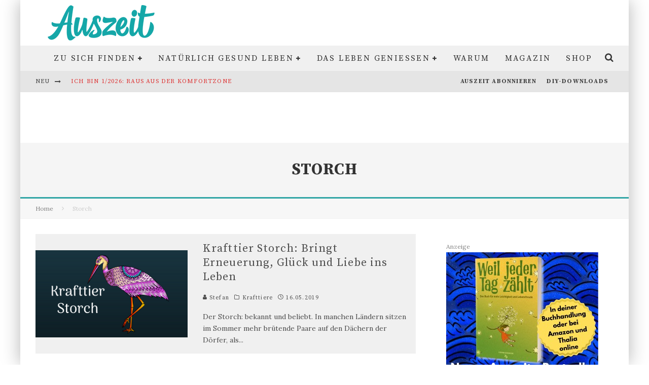

--- FILE ---
content_type: text/html; charset=UTF-8
request_url: https://www.auszeit.bio/thema/storch/
body_size: 29600
content:
<!DOCTYPE html>
<html lang="de">
<head>
	<meta charset="UTF-8">
			<meta name="viewport" content="width=device-width, height=device-height, initial-scale=1.0, minimum-scale=1.0">
	
	<link rel="profile" href="https://gmpg.org/xfn/11">
	<meta name="robots" content="index, follow, max-image-preview:large, max-snippet:-1, max-video-preview:-1">
	<style>img:is([sizes="auto" i], [sizes^="auto," i]) { contain-intrinsic-size: 3000px 1500px }</style>
	
	<!-- This site is optimized with the Yoast SEO Premium plugin v26.7 (Yoast SEO v26.7) - https://yoast.com/wordpress/plugins/seo/ -->
	<title>Storch Archiv - Auszeit.bio</title>
	<link rel="canonical" href="https://www.auszeit.bio/thema/storch/">
	<meta property="og:locale" content="de_DE">
	<meta property="og:type" content="article">
	<meta property="og:title" content="Storch Archiv">
	<meta property="og:url" content="https://www.auszeit.bio/thema/storch/">
	<meta property="og:site_name" content="Auszeit.bio">
	<meta name="twitter:card" content="summary_large_image">
	<script type="application/ld+json" class="yoast-schema-graph">{"@context":"https://schema.org","@graph":[{"@type":"CollectionPage","@id":"https://www.auszeit.bio/thema/storch/","url":"https://www.auszeit.bio/thema/storch/","name":"Storch Archiv - Auszeit.bio","isPartOf":{"@id":"https://www.auszeit.bio/#website"},"primaryImageOfPage":{"@id":"https://www.auszeit.bio/thema/storch/#primaryimage"},"image":{"@id":"https://www.auszeit.bio/thema/storch/#primaryimage"},"thumbnailUrl":"https://www.auszeit.bio/wp-content/uploads/2018/08/Krafttier-Storch-2.png","breadcrumb":{"@id":"https://www.auszeit.bio/thema/storch/#breadcrumb"},"inLanguage":"de"},{"@type":"ImageObject","inLanguage":"de","@id":"https://www.auszeit.bio/thema/storch/#primaryimage","url":"https://www.auszeit.bio/wp-content/uploads/2018/08/Krafttier-Storch-2.png","contentUrl":"https://www.auszeit.bio/wp-content/uploads/2018/08/Krafttier-Storch-2.png","width":700,"height":400,"caption":"Der Storch bringt Erneuerung und neue F&uuml;lle in dein Leben. Er zaubert dir ein L&auml;cheln ins Gesicht"},{"@type":"BreadcrumbList","@id":"https://www.auszeit.bio/thema/storch/#breadcrumb","itemListElement":[{"@type":"ListItem","position":1,"name":"Startseite","item":"https://www.auszeit.bio/"},{"@type":"ListItem","position":2,"name":"Storch"}]},{"@type":"WebSite","@id":"https://www.auszeit.bio/#website","url":"https://www.auszeit.bio/","name":"Auszeit.bio","description":"Lebe gl&uuml;cklich und gesund. Deine pers&ouml;nliche Auszeit","publisher":{"@id":"https://www.auszeit.bio/#organization"},"potentialAction":[{"@type":"SearchAction","target":{"@type":"EntryPoint","urlTemplate":"https://www.auszeit.bio/?s={search_term_string}"},"query-input":{"@type":"PropertyValueSpecification","valueRequired":true,"valueName":"search_term_string"}}],"inLanguage":"de"},{"@type":"Organization","@id":"https://www.auszeit.bio/#organization","name":"auszeit.bio","url":"https://www.auszeit.bio/","logo":{"@type":"ImageObject","inLanguage":"de","@id":"https://www.auszeit.bio/#/schema/logo/image/","url":"https://www.auszeit.bio/wp-content/uploads/2015/03/Logo-wwwauszeitde260x70.png","contentUrl":"https://www.auszeit.bio/wp-content/uploads/2015/03/Logo-wwwauszeitde260x70.png","width":260,"height":70,"caption":"auszeit.bio"},"image":{"@id":"https://www.auszeit.bio/#/schema/logo/image/"},"sameAs":["https://www.facebook.com/MagazinAuszeit/","https://www.pinterest.de/auszeit_bio"]}]}</script>
	<!-- / Yoast SEO Premium plugin. -->


<link rel="dns-prefetch" href="//a.omappapi.com">
<link rel="alternate" type="application/rss+xml" title="Auszeit.bio &raquo; Feed" href="https://www.auszeit.bio/feed/">

<link rel="stylesheet" id="wp-block-library-css" href="https://www.auszeit.bio/wp-includes/css/dist/block-library/style.min.css?ver=6.8.3" type="text/css" media="all">
<style id="classic-theme-styles-inline-css" type="text/css">
/*! This file is auto-generated */
.wp-block-button__link{color:#fff;background-color:#32373c;border-radius:9999px;box-shadow:none;text-decoration:none;padding:calc(.667em + 2px) calc(1.333em + 2px);font-size:1.125em}.wp-block-file__button{background:#32373c;color:#fff;text-decoration:none}
</style>
<style id="auto-amazon-links-unit-style-inline-css" type="text/css">
.aal-gutenberg-preview{max-height:400px;overflow:auto}

</style>
<style id="global-styles-inline-css" type="text/css">
:root{--wp--preset--aspect-ratio--square: 1;--wp--preset--aspect-ratio--4-3: 4/3;--wp--preset--aspect-ratio--3-4: 3/4;--wp--preset--aspect-ratio--3-2: 3/2;--wp--preset--aspect-ratio--2-3: 2/3;--wp--preset--aspect-ratio--16-9: 16/9;--wp--preset--aspect-ratio--9-16: 9/16;--wp--preset--color--black: #000000;--wp--preset--color--cyan-bluish-gray: #abb8c3;--wp--preset--color--white: #ffffff;--wp--preset--color--pale-pink: #f78da7;--wp--preset--color--vivid-red: #cf2e2e;--wp--preset--color--luminous-vivid-orange: #ff6900;--wp--preset--color--luminous-vivid-amber: #fcb900;--wp--preset--color--light-green-cyan: #7bdcb5;--wp--preset--color--vivid-green-cyan: #00d084;--wp--preset--color--pale-cyan-blue: #8ed1fc;--wp--preset--color--vivid-cyan-blue: #0693e3;--wp--preset--color--vivid-purple: #9b51e0;--wp--preset--gradient--vivid-cyan-blue-to-vivid-purple: linear-gradient(135deg,rgba(6,147,227,1) 0%,rgb(155,81,224) 100%);--wp--preset--gradient--light-green-cyan-to-vivid-green-cyan: linear-gradient(135deg,rgb(122,220,180) 0%,rgb(0,208,130) 100%);--wp--preset--gradient--luminous-vivid-amber-to-luminous-vivid-orange: linear-gradient(135deg,rgba(252,185,0,1) 0%,rgba(255,105,0,1) 100%);--wp--preset--gradient--luminous-vivid-orange-to-vivid-red: linear-gradient(135deg,rgba(255,105,0,1) 0%,rgb(207,46,46) 100%);--wp--preset--gradient--very-light-gray-to-cyan-bluish-gray: linear-gradient(135deg,rgb(238,238,238) 0%,rgb(169,184,195) 100%);--wp--preset--gradient--cool-to-warm-spectrum: linear-gradient(135deg,rgb(74,234,220) 0%,rgb(151,120,209) 20%,rgb(207,42,186) 40%,rgb(238,44,130) 60%,rgb(251,105,98) 80%,rgb(254,248,76) 100%);--wp--preset--gradient--blush-light-purple: linear-gradient(135deg,rgb(255,206,236) 0%,rgb(152,150,240) 100%);--wp--preset--gradient--blush-bordeaux: linear-gradient(135deg,rgb(254,205,165) 0%,rgb(254,45,45) 50%,rgb(107,0,62) 100%);--wp--preset--gradient--luminous-dusk: linear-gradient(135deg,rgb(255,203,112) 0%,rgb(199,81,192) 50%,rgb(65,88,208) 100%);--wp--preset--gradient--pale-ocean: linear-gradient(135deg,rgb(255,245,203) 0%,rgb(182,227,212) 50%,rgb(51,167,181) 100%);--wp--preset--gradient--electric-grass: linear-gradient(135deg,rgb(202,248,128) 0%,rgb(113,206,126) 100%);--wp--preset--gradient--midnight: linear-gradient(135deg,rgb(2,3,129) 0%,rgb(40,116,252) 100%);--wp--preset--font-size--small: 13px;--wp--preset--font-size--medium: 20px;--wp--preset--font-size--large: 36px;--wp--preset--font-size--x-large: 42px;--wp--preset--spacing--20: 0.44rem;--wp--preset--spacing--30: 0.67rem;--wp--preset--spacing--40: 1rem;--wp--preset--spacing--50: 1.5rem;--wp--preset--spacing--60: 2.25rem;--wp--preset--spacing--70: 3.38rem;--wp--preset--spacing--80: 5.06rem;--wp--preset--shadow--natural: 6px 6px 9px rgba(0, 0, 0, 0.2);--wp--preset--shadow--deep: 12px 12px 50px rgba(0, 0, 0, 0.4);--wp--preset--shadow--sharp: 6px 6px 0px rgba(0, 0, 0, 0.2);--wp--preset--shadow--outlined: 6px 6px 0px -3px rgba(255, 255, 255, 1), 6px 6px rgba(0, 0, 0, 1);--wp--preset--shadow--crisp: 6px 6px 0px rgba(0, 0, 0, 1);}:where(.is-layout-flex){gap: 0.5em;}:where(.is-layout-grid){gap: 0.5em;}body .is-layout-flex{display: flex;}.is-layout-flex{flex-wrap: wrap;align-items: center;}.is-layout-flex > :is(*, div){margin: 0;}body .is-layout-grid{display: grid;}.is-layout-grid > :is(*, div){margin: 0;}:where(.wp-block-columns.is-layout-flex){gap: 2em;}:where(.wp-block-columns.is-layout-grid){gap: 2em;}:where(.wp-block-post-template.is-layout-flex){gap: 1.25em;}:where(.wp-block-post-template.is-layout-grid){gap: 1.25em;}.has-black-color{color: var(--wp--preset--color--black) !important;}.has-cyan-bluish-gray-color{color: var(--wp--preset--color--cyan-bluish-gray) !important;}.has-white-color{color: var(--wp--preset--color--white) !important;}.has-pale-pink-color{color: var(--wp--preset--color--pale-pink) !important;}.has-vivid-red-color{color: var(--wp--preset--color--vivid-red) !important;}.has-luminous-vivid-orange-color{color: var(--wp--preset--color--luminous-vivid-orange) !important;}.has-luminous-vivid-amber-color{color: var(--wp--preset--color--luminous-vivid-amber) !important;}.has-light-green-cyan-color{color: var(--wp--preset--color--light-green-cyan) !important;}.has-vivid-green-cyan-color{color: var(--wp--preset--color--vivid-green-cyan) !important;}.has-pale-cyan-blue-color{color: var(--wp--preset--color--pale-cyan-blue) !important;}.has-vivid-cyan-blue-color{color: var(--wp--preset--color--vivid-cyan-blue) !important;}.has-vivid-purple-color{color: var(--wp--preset--color--vivid-purple) !important;}.has-black-background-color{background-color: var(--wp--preset--color--black) !important;}.has-cyan-bluish-gray-background-color{background-color: var(--wp--preset--color--cyan-bluish-gray) !important;}.has-white-background-color{background-color: var(--wp--preset--color--white) !important;}.has-pale-pink-background-color{background-color: var(--wp--preset--color--pale-pink) !important;}.has-vivid-red-background-color{background-color: var(--wp--preset--color--vivid-red) !important;}.has-luminous-vivid-orange-background-color{background-color: var(--wp--preset--color--luminous-vivid-orange) !important;}.has-luminous-vivid-amber-background-color{background-color: var(--wp--preset--color--luminous-vivid-amber) !important;}.has-light-green-cyan-background-color{background-color: var(--wp--preset--color--light-green-cyan) !important;}.has-vivid-green-cyan-background-color{background-color: var(--wp--preset--color--vivid-green-cyan) !important;}.has-pale-cyan-blue-background-color{background-color: var(--wp--preset--color--pale-cyan-blue) !important;}.has-vivid-cyan-blue-background-color{background-color: var(--wp--preset--color--vivid-cyan-blue) !important;}.has-vivid-purple-background-color{background-color: var(--wp--preset--color--vivid-purple) !important;}.has-black-border-color{border-color: var(--wp--preset--color--black) !important;}.has-cyan-bluish-gray-border-color{border-color: var(--wp--preset--color--cyan-bluish-gray) !important;}.has-white-border-color{border-color: var(--wp--preset--color--white) !important;}.has-pale-pink-border-color{border-color: var(--wp--preset--color--pale-pink) !important;}.has-vivid-red-border-color{border-color: var(--wp--preset--color--vivid-red) !important;}.has-luminous-vivid-orange-border-color{border-color: var(--wp--preset--color--luminous-vivid-orange) !important;}.has-luminous-vivid-amber-border-color{border-color: var(--wp--preset--color--luminous-vivid-amber) !important;}.has-light-green-cyan-border-color{border-color: var(--wp--preset--color--light-green-cyan) !important;}.has-vivid-green-cyan-border-color{border-color: var(--wp--preset--color--vivid-green-cyan) !important;}.has-pale-cyan-blue-border-color{border-color: var(--wp--preset--color--pale-cyan-blue) !important;}.has-vivid-cyan-blue-border-color{border-color: var(--wp--preset--color--vivid-cyan-blue) !important;}.has-vivid-purple-border-color{border-color: var(--wp--preset--color--vivid-purple) !important;}.has-vivid-cyan-blue-to-vivid-purple-gradient-background{background: var(--wp--preset--gradient--vivid-cyan-blue-to-vivid-purple) !important;}.has-light-green-cyan-to-vivid-green-cyan-gradient-background{background: var(--wp--preset--gradient--light-green-cyan-to-vivid-green-cyan) !important;}.has-luminous-vivid-amber-to-luminous-vivid-orange-gradient-background{background: var(--wp--preset--gradient--luminous-vivid-amber-to-luminous-vivid-orange) !important;}.has-luminous-vivid-orange-to-vivid-red-gradient-background{background: var(--wp--preset--gradient--luminous-vivid-orange-to-vivid-red) !important;}.has-very-light-gray-to-cyan-bluish-gray-gradient-background{background: var(--wp--preset--gradient--very-light-gray-to-cyan-bluish-gray) !important;}.has-cool-to-warm-spectrum-gradient-background{background: var(--wp--preset--gradient--cool-to-warm-spectrum) !important;}.has-blush-light-purple-gradient-background{background: var(--wp--preset--gradient--blush-light-purple) !important;}.has-blush-bordeaux-gradient-background{background: var(--wp--preset--gradient--blush-bordeaux) !important;}.has-luminous-dusk-gradient-background{background: var(--wp--preset--gradient--luminous-dusk) !important;}.has-pale-ocean-gradient-background{background: var(--wp--preset--gradient--pale-ocean) !important;}.has-electric-grass-gradient-background{background: var(--wp--preset--gradient--electric-grass) !important;}.has-midnight-gradient-background{background: var(--wp--preset--gradient--midnight) !important;}.has-small-font-size{font-size: var(--wp--preset--font-size--small) !important;}.has-medium-font-size{font-size: var(--wp--preset--font-size--medium) !important;}.has-large-font-size{font-size: var(--wp--preset--font-size--large) !important;}.has-x-large-font-size{font-size: var(--wp--preset--font-size--x-large) !important;}
:where(.wp-block-post-template.is-layout-flex){gap: 1.25em;}:where(.wp-block-post-template.is-layout-grid){gap: 1.25em;}
:where(.wp-block-columns.is-layout-flex){gap: 2em;}:where(.wp-block-columns.is-layout-grid){gap: 2em;}
:root :where(.wp-block-pullquote){font-size: 1.5em;line-height: 1.6;}
</style>
<link rel="stylesheet" id="media-credit-end-css" href="https://www.auszeit.bio/wp-content/plugins/media-credit/public/css/media-credit-end.min.css?ver=4.3.0" type="text/css" media="all">
<link rel="stylesheet" id="amazon-auto-links-_common-css" href="https://www.auszeit.bio/wp-content/plugins/amazon-auto-links/template/_common/style.min.css?ver=5.4.3" type="text/css" media="all">
<link rel="stylesheet" id="amazon-auto-links-list-css" href="https://www.auszeit.bio/wp-content/plugins/amazon-auto-links/template/list/style.min.css?ver=1.4.1" type="text/css" media="all">
<link rel="stylesheet" id="valenti-fonts-css" href="https://www.auszeit.bio/wp-content/uploads/fonts/621461ec338d32c38ca0690fb12e26c8/font.css?v=1751551654" type="text/css" media="all">
<!--[if IE]>
<link rel='stylesheet' id='valenti-ie9-css' href='https://www.auszeit.bio/wp-content/themes/valenti/assets/css/ie.css?ver=5.6.3.9' type='text/css' media='all' />
<![endif]-->
<link rel="stylesheet" id="swipebox-css" href="https://www.auszeit.bio/wp-content/themes/valenti/assets/css/swipebox.min.css?ver=1.4.4.1" type="text/css" media="all">
<link rel="stylesheet" id="valenti-style-css" href="https://www.auszeit.bio/wp-content/themes/valenti/assets/css/style.min.css?ver=5.6.3.9" type="text/css" media="all">
<style id="valenti-style-inline-css" type="text/css">
.secondary-menu-wrap .cb-breaking-news ul li a { color:#dd3333; }body{ color:#000000}.entry-content h1, .entry-content h2, .entry-content h3, .entry-content h4, .entry-content h5, .entry-content h6{ color:#333333}.link-color-wrap a, .block-wrap-code .block a{ color:}.link-color-wrap a:hover, .block-wrap-code .block a:hover{ color:#1a75ca}body{font-family:'Lora',serif;font-size:14px;font-weight:400;line-height:1.666;text-transform:none;}.excerpt{font-family:'Lora',serif;font-size:14px;font-weight:400;line-height:1.666;text-transform:none;}.preview-thumbnail .title, .preview-review .title{font-family:'Source Serif Pro',serif;font-size:14px;font-weight:700;line-height:1.3;text-transform:none;}.byline{font-family:'Source Serif Pro',serif;font-size:11px;font-weight:400;letter-spacing:0.1em;line-height:1.3;text-transform:none;}.hero-meta .byline{font-family:'Source Serif Pro',serif;font-size:11px;font-weight:400;letter-spacing:0.05em;line-height:1.3;text-transform:none;}.tipi-button{font-family:'Source Serif Pro',serif;font-size:14px;font-weight:700;letter-spacing:0.1em;text-transform:uppercase;}.secondary-menu-wrap, .secondary-menu-wrap .sub-menu a:not(.tipi-button){font-family:'Source Serif Pro',serif;font-size:14px;font-weight:700;letter-spacing:0.1em;line-height:1;text-transform:uppercase;}.footer-menu{font-family:'Source Serif Pro',serif;font-size:12px;font-weight:400;line-height:1;text-transform:none;}.site-footer .textwidget{font-family:'Lora',serif;font-size:14px;font-weight:400;line-height:1.666;text-transform:none;}.copyright{font-family:'Lora',serif;font-size:12px;font-weight:400;line-height:1;text-transform:none;}.preview-slider.title-s .title{font-family:'Source Serif Pro',serif;font-size:14px;font-weight:700;letter-spacing:0.04em;line-height:1.4;text-transform:uppercase;}.preview-slider.title-m .title{font-family:'Source Serif Pro',serif;font-size:14px;font-weight:700;letter-spacing:0.04em;line-height:1.4;text-transform:uppercase;}.preview-slider.title-l .title{font-family:'Source Serif Pro',serif;font-size:14px;font-weight:700;letter-spacing:0.04em;line-height:1.4;text-transform:uppercase;}.preview-slider.title-xl .title{font-family:'Source Serif Pro',serif;font-size:14px;font-weight:700;letter-spacing:0.04em;line-height:1.4;text-transform:uppercase;}.preview-grid.title-xs .title{font-family:'Source Serif Pro',serif;font-size:14px;font-weight:700;letter-spacing:0.04em;line-height:1.4;text-transform:uppercase;}.preview-grid.title-s .title{font-family:'Source Serif Pro',serif;font-size:14px;font-weight:700;letter-spacing:0.04em;line-height:1.4;text-transform:uppercase;}.preview-grid.title-m .title{font-family:'Source Serif Pro',serif;font-size:14px;font-weight:700;letter-spacing:0.04em;line-height:1.4;text-transform:uppercase;}.preview-grid.title-l .title{font-family:'Source Serif Pro',serif;font-size:14px;font-weight:700;letter-spacing:0.04em;line-height:1.4;text-transform:uppercase;}.preview-classic .title{font-family:'Source Serif Pro',serif;font-size:14px;font-weight:400;letter-spacing:0.05em;line-height:1.3;text-transform:none;}.preview-2 .title{font-family:'Source Serif Pro',serif;font-size:14px;font-weight:400;letter-spacing:0.05em;line-height:1.3;text-transform:none;}.entry-content blockquote, .entry-content blockquote p{font-family:'Source Serif Pro',serif;font-size:18px;font-weight:400;line-height:1.5;text-transform:none;}.hero-wrap .caption, .gallery-block__wrap .caption, figcaption{font-family:'Lora',serif;font-size:10px;font-weight:400;line-height:1.2;text-transform:none;}.main-navigation .horizontal-menu > li > a{font-family:'Source Serif Pro',serif;font-size:14px;font-weight:400;letter-spacing:0.15em;line-height:1;text-transform:uppercase;}.sub-menu a:not(.tipi-button){font-family:'Source Serif Pro',serif;font-size:14px;font-weight:400;letter-spacing:0.13em;line-height:1.6;text-transform:uppercase;}.hero-meta.tipi-s-typo .title{font-family:'Source Serif Pro',serif;font-size:18px;font-weight:700;line-height:1.3;text-transform:none;}.hero-meta.tipi-m-typo .title{font-family:'Source Serif Pro',serif;font-size:18px;font-weight:700;line-height:1.3;text-transform:uppercase;}.hero-meta.tipi-l-typo .title{font-family:'Source Serif Pro',serif;font-size:18px;font-weight:700;line-height:1.3;text-transform:uppercase;}.entry-content h2{font-family:'Source Serif Pro',serif;font-size:18px;font-weight:700;letter-spacing:0.1em;line-height:1.3;text-transform:uppercase;}.entry-content h3{font-family:'Source Serif Pro',serif;font-size:14px;font-weight:700;letter-spacing:0.1em;line-height:1.3;text-transform:uppercase;}.entry-content h4{font-family:'Source Serif Pro',serif;font-size:14px;font-weight:700;letter-spacing:0.1em;line-height:1.3;text-transform:uppercase;}.entry-content h5{font-family:'Source Serif Pro',serif;font-size:14px;font-weight:700;letter-spacing:0.1em;line-height:1.3;text-transform:uppercase;}.widget-title{font-family:'Source Serif Pro',serif;font-size:14px;font-weight:700;letter-spacing:0.1em;line-height:1.3;text-transform:uppercase;}.block-title-wrap .title{font-family:'Source Serif Pro',serif;font-size:16px;font-weight:700;letter-spacing:0.16em;line-height:1.8;text-transform:uppercase;}.block-subtitle{font-family:'Lora',serif;font-size:15px;font-weight:700;letter-spacing:0.1em;line-height:1.3;text-transform:none;}.preview-classic { padding-bottom: 30px; }.block-wrap-classic .block ~ .block { padding-top: 30px; }.preview-thumbnail { padding-bottom: 20px; }.valenti-widget .preview-thumbnail { padding-bottom: 15px; }.block-title-inner{ border-bottom:3px solid #161616;}.site-footer > .bg-area{ border-top:20px solid #333333;}.footer-widget-wrap{ border-right:1px solid #333333;}.split-1:not(.preview-thumbnail) .mask {
		-webkit-flex: 0 0 40%;
		-ms-flex: 0 0 40%;
		flex: 0 0 40%;
		width: 40%;
	}.footer-lower {
		padding-top: 30px;
		padding-bottom: 30px;
	}.footer-widget-wrap {
		padding-top: 45px;
		padding-bottom: 45px;
	}.main-menu > li > a {
		padding-top: 17px;
		padding-bottom: 17px;
	}.main-navigation .main-nav-wrap > .menu-icons a{padding-left:10px;}.main-navigation .main-nav-wrap > .menu-icons a{padding-right:10px;}.main-navigation .main-nav-wrap > .menu-icons {margin-right:-10px;}.main-navigation .main-nav-wrap .menu-icons > li > a {font-size:18px;}.secondary-menu-wrap .menu-icons a{padding-left:10px;}.secondary-menu-wrap .menu-icons a{padding-right:10px;}.secondary-menu-wrap .menu-icons {margin-right:-10px;}.secondary-menu-wrap .menu-icons > li > a {font-size:16px;}.accent--color, .bbp-submit-wrapper button, .bbp-submit-wrapper button:visited, .buddypress .cb-cat-header .title a, .woocommerce .star-rating:before, .woocommerce-page .star-rating:before, .woocommerce .star-rating span, .woocommerce-page .star-rating span, .woocommerce .stars a {
		color:#31a5a5;
	}.bbp-submit-wrapper button, #buddypress button:hover, #buddypress a.button:hover, #buddypress a.button:focus, #buddypress input[type=submit]:hover, #buddypress input[type=button]:hover, #buddypress input[type=reset]:hover, #buddypress ul.button-nav li a:hover, #buddypress ul.button-nav li.current a, #buddypress div.generic-button a:hover, #buddypress .comment-reply-link:hover, #buddypress .activity-list li.load-more:hover, #buddypress #groups-list .generic-button a:hover {
		border-color: #31a5a5;
	}.sidebar-widget .widget-title, .cb-cat-header, .site-footer .footer-widget-area .widget-title span, #wp-calendar caption, #buddypress #members-list .cb-member-list-box .item .item-title, #buddypress div.item-list-tabs ul li.selected, #buddypress div.item-list-tabs ul li.current, #buddypress .item-list-tabs ul li:hover, .woocommerce div.product .woocommerce-tabs ul.tabs li.active,
	.author-page-box {
		border-bottom-color: #31a5a5 ;
	}.cb-highlight, #buddypress button:hover, #buddypress a.button:hover, #buddypress a.button:focus, #buddypress input[type=submit]:hover, #buddypress input[type=button]:hover, #buddypress input[type=reset]:hover, #buddypress ul.button-nav li a:hover, #buddypress ul.button-nav li.current a, #buddypress div.generic-button a:hover, #buddypress .comment-reply-link:hover, #buddypress .activity-list li.load-more:hover, #buddypress #groups-list .generic-button a:hover {
		background-color: #31a5a5;
	}.font-b { font-family: 'Lora',serif; }h1, h2, h3, h4, h5, h6, .font-h, #bbp-user-navigation, .product_meta, .price, .woocommerce-review-link, .cart_item, .cart-collaterals .cart_totals th { font-family: 'Source Serif Pro',serif }.site-mob-header:not(.site-mob-header-11) .header-padding .logo-main-wrap, .site-mob-header:not(.site-mob-header-11) .header-padding .icons-wrap a, .site-mob-header-11 .header-padding {
		padding-top: 15px;
		padding-bottom: 15px;
	}.site-header .header-padding {
		padding-top: 10px;
		padding-bottom: 10px;
	}.site-footer .bg-area{background-color: #1c1d1e;}.site-footer .background{background-position: center center;}.site-footer,.site-footer a{color: #e5e5e5;}.footer-widget-area{background-color: #272727;}.footer-widget-area{background-position: center center;}.footer-widget-area,.footer-widget-area a{color: #e5e5e5;}.grid-spacing { border-top-width: 3px; }.preview-slider.tile-overlay--1:after, .preview-slider.tile-overlay--2 .meta:after { opacity: 0.25; }.preview-grid.tile-overlay--1:after, .preview-grid.tile-overlay--2 .meta:after { opacity: 0.2; }.main-navigation-border { border-bottom-color: #161616; }@media only screen and (min-width: 481px) {.slider-spacing { margin-right: 3px;}.block-wrap-slider .slider { padding-top: 3px;}.grid-spacing { border-right-width: 3px; }.block-wrap-grid:not(.block-wrap-81) .block { width: calc( 100% + 3px ); }}@media only screen and (min-width: 768px) {.grid-spacing { border-right-width: 3px; }.block-wrap-55 .slide { margin-right: 3px!important; }.block-wrap-grid:not(.block-wrap-81) .block { width: calc( 100% + 3px ); }.preview-slider.tile-overlay--1:hover:after, .preview-slider.tile-overlay--2.tile-overlay--gradient:hover:after, .preview-slider.tile-overlay--2:hover .meta:after { opacity: 0.75 ; }.preview-grid.tile-overlay--1:hover:after, .preview-grid.tile-overlay--2.tile-overlay--gradient:hover:after, .preview-grid.tile-overlay--2:hover .meta:after { opacity: 0.3 ; }}@media only screen and (min-width: 1020px) {body{font-size:16px;}.hero-meta .byline{font-size:14px;}.tipi-button{font-size:12px;}.secondary-menu-wrap, .secondary-menu-wrap .sub-menu a:not(.tipi-button){font-size:12px;}.site-footer .textwidget{font-size:16px;}.preview-slider.title-s .title{font-size:16px;}.preview-slider.title-m .title{font-size:20px;}.preview-slider.title-l .title{font-size:30px;}.preview-slider.title-xl .title{font-size:40px;}.preview-grid.title-xs .title{font-size:16px;}.preview-grid.title-s .title{font-size:20px;}.preview-grid.title-m .title{font-size:32px;}.preview-grid.title-l .title{font-size:38px;}.preview-classic .title{font-size:22px;}.preview-2 .title{font-size:26px;}.entry-content blockquote, .entry-content blockquote p{font-size:26px;}.main-navigation .horizontal-menu > li > a{font-size:16px;}.hero-meta.tipi-s-typo .title{font-size:28px;}.hero-meta.tipi-m-typo .title{font-size:40px;}.hero-meta.tipi-l-typo .title{font-size:50px;}.entry-content h2{font-size:30px;}.entry-content h3{font-size:24px;}.entry-content h4{font-size:20px;}.entry-content h5{font-size:18px;}.widget-title{font-size:20px;}.block-title-wrap .title{font-size:22px;}}@media only screen and (min-width: 1200px) {.site {}}.header {
  background: #fff;
}

.cb-cat-header {
  background: #fff;
}

.cb-breadcrumbs.wrap {
  background: #fff;
}


div.styled-select select, div.css-search input, div.css-search select {

  width: 100%;
  color: #999999;
  background: #f7f7f7;
  border: 3px solid #e9e9e9;
  font-size: 20px;
  padding: 10px 20px 10px 80px;
  height: 60px;
  outline: none;
  -moz-appearance: none;
}

.cb-blog-style-a, .cb-blog-style-d {
  background: #fff;
  
}
@media only screen and (min-width: 1020px) {

#cb-full-width-featured .cb-entry-header .cb-title-fi, #cb-full-background-featured .cb-entry-header .cb-title-fi, #cb-parallax-featured .cb-entry-header .cb-title-fi {
    max-width: 810px;
    opacity: 0.9;
}


#cb-full-width-featured .cb-entry-header .cb-title-fi .cb-entry-title, #cb-full-background-featured .cb-entry-header .cb-title-fi .cb-entry-title, #cb-parallax-featured .cb-entry-header .cb-title-fi .cb-entry-title {
  text-transform: none;
  padding: 5px 0;
  letter-spacing: 1px;
  font-size: 35px;
  font-weight: 700;
  color: #4d4d4d;
  margin: 0;
}

.entry-content {
font-size:1.2em;
line-height:1.5;
margin: 0 0 30px
}
    
    
}

#mykiosk-widget-image-wrapper {
    
    display:none;
}

.galleria-info-description
{
    max-height: 100px; display: block;
}
@media only screen and (max-width: 767px) {

.cb-h-block {
   float: left; 
   width: 100%; 
   padding: 0 0; 
}
#ax-medium-rectangle-info {
font-size: 10px; color: gray;
}
}

body, #respond { font-family: 'Lora', sans-serif; }
h1, h2, h3, h4, h5, h6, .h1, .h2, .h3, .h4, .h5, .h6, #cb-nav-bar #cb-main-menu ul li > a, .cb-author-posts-count, .cb-author-title, .cb-author-position, .search  .s, .cb-review-box .cb-bar, .cb-review-box .cb-score-box, .cb-review-box .cb-title, #cb-review-title, .cb-title-subtle, #cb-top-menu a, .tabbernav, #cb-next-link a, #cb-previous-link a, .cb-review-ext-box .cb-score, .tipper-positioner, .cb-caption, .cb-button, #wp-calendar caption, .forum-titles, .bbp-submit-wrapper button, #bbpress-forums li.bbp-header, #bbpress-forums fieldset.bbp-form .bbp-the-content-wrapper input, #bbpress-forums .bbp-forum-title, #bbpress-forums .bbp-topic-permalink, .widget_display_stats dl dt, .cb-lwa-profile .cb-block, #buddypress #members-list .cb-member-list-box .item .item-title, #buddypress div.item-list-tabs ul li, #buddypress .activity-list li.load-more, #buddypress a.activity-time-since, #buddypress ul#groups-list li div.meta, .widget.buddypress div.item-options, .cb-activity-stream #buddypress .activity-header .time-since, .cb-font-header, .woocommerce table.shop_table th, .woocommerce-page table.shop_table th, .cb-infinite-scroll a, .cb-no-more-posts  
{ font-family:'Source Serif Pro', sans-serif; }
 
.entry-content ul li {
padding-left: 1em;
text-indent: -1.5em;
list-style-type: disc;
list-style-position: inside;
}




ul.mybullet li {
list-style-image:url(https://www.auszeit.bio/wp-content/uploads/2019/07/mybullet-e1573045822872.png);
}

.entry-content {
font-size:1.2em;
line-height:1.5;
margin: 0 0 30px
}

h2, .h2 {
    font-size: 1.2em;
    margin: 0 0 20px;
}

.sprung {visibility: hidden; height: 0px !important; position: absolute; margin: -100px;}

@media only screen and (max-width:767px){ #ax-superbanner{min-height:200px}}    
@media only screen and (min-width:768px){ 
    
    #ax-billboard{min-height:90px}
     .menu-wrap  {
    background: #f0f0f0; }
    .mm-art .block-title-wrap .block-title {
        color: #333;
    }
  .site-skin-1 {
    background: #f0f0f0;
    color: #333;
}       
    
.main-nav-wrap>.menu-icons a

 {color: #333; }

    
}   
.cpauthenticated .adinfo {display:none}
.cpauthenticated #ax-medium-rectangle-4, .cpauthenticated #ax-billboard{display:none}
</style>
<link rel="stylesheet" id="cb-child-stylesheet-css" href="https://www.auszeit.bio/wp-content/themes/valenti-child/style.css?ver=1.2" type="text/css" media="all">
<script type="text/javascript" src="https://www.auszeit.bio/wp-includes/js/jquery/jquery.min.js?ver=3.7.1" id="jquery-core-js"></script>
<script type="text/javascript" src="https://www.auszeit.bio/wp-includes/js/jquery/jquery-migrate.min.js?ver=3.4.1" id="jquery-migrate-js"></script>
<script type="text/javascript" data-description="sourcepoint stub code">
  function _typeof(t){return(_typeof="function"==typeof Symbol&&"symbol"==typeof Symbol.iterator?function(t){return typeof t}:function(t){return t&&"function"==typeof Symbol&&t.constructor===Symbol&&t!==Symbol.prototype?"symbol":typeof t})(t)}!function(){for(var t,e,o=[],n=window,r=n;r;){try{if(r.frames.__tcfapiLocator){t=r;break}}catch(t){}if(r===n.top)break;r=n.parent}t||(function t(){var e=n.document,o=!!n.frames.__tcfapiLocator;if(!o)if(e.body){var r=e.createElement("iframe");r.style.cssText="display:none",r.name="__tcfapiLocator",e.body.appendChild(r)}else setTimeout(t,5);return!o}(),n.__tcfapi=function(){for(var t=arguments.length,n=new Array(t),r=0;r<t;r++)n[r]=arguments[r];if(!n.length)return o;"setGdprApplies"===n[0]?n.length>3&&2===parseInt(n[1],10)&&"boolean"==typeof n[3]&&(e=n[3],"function"==typeof n[2]&&n[2]("set",!0)):"ping"===n[0]?"function"==typeof n[2]&&n[2]({gdprApplies:e,cmpLoaded:!1,cmpStatus:"stub"}):o.push(n)},n.addEventListener("message",(function(t){var e="string"==typeof t.data,o={};if(e)try{o=JSON.parse(t.data)}catch(t){}else o=t.data;var n="object"===_typeof(o)?o.__tcfapiCall:null;n&&window.__tcfapi(n.command,n.version,(function(o,r){var a={__tcfapiReturn:{returnValue:o,success:r,callId:n.callId}};t&&t.source&&t.source.postMessage&&t.source.postMessage(e?JSON.stringify(a):a,"*")}),n.parameter)}),!1))}();
</script>

<script type="text/javascript" data-description="sourcepoint configuration">
  window._sp_ = {
    config: {
      
      accountId: 375,
      baseEndpoint: 'https://cmpv2.auszeit.bio',
      isSPA: true,
      gdpr: {
        targetingParams: {
          acps: 'false'
        },
      },
    }
  };
</script>

<script type="text/javascript" src="https://cdn.privacy-mgmt.com/unified/wrapperMessagingWithoutDetection.js"></script>

<script type="text/javascript" data-description="contentpass integration">
  (function() {
    var cpBaseUrl = 'https://cp.auszeit.bio';
    var cpController = cpBaseUrl + '/now.js';
    var cpPropertyId = 'f0db5eba';

    !function(C,o,n,t,P,a,s){C.CPObject=n,C[n]||(C[n]=function(){
    for(var e=arguments.length,i=new Array(e),c=0;c<e;c++)i[c]=arguments[c];const[r,u,l]=i;if(C[n].q||(C[n].q=[]),
    t=Array.prototype.slice.call(arguments,0),!C[n].patched&&("fatal"===r&&u&&(C[n].le=u,
    Array.prototype.forEach.call(C[n].q,(function(e){"error"===e[0]&&"function"==typeof e[1]&&e[1](u)}))),
    "error"===r&&"function"==typeof u&&C[n].le&&u(C[n].le),"extension"===r&&u&&l&&"function"==typeof l.init&&(l.init(),
    l.initialized=!0),"authenticate"===r&&u)){try{
    P=-1===(o.cookie||"").indexOf("_cpauthhint=")&&!(C.localStorage||{})._cpuser&&-1===C.location.href.toLowerCase().indexOf("cpauthenticated")
    }catch(e){P=!1}P&&(a={isLoggedIn:function(){return!1},hasValidSubscription:function(){return!1}},
    "function"==typeof u&&u(null,a),t=["authenticate",null])}C[n].q.push(t)});try{
    ((s=(o.cookie.split("_cpauthhint=")[1]||"").split(";")[0])?Number(s[1]):NaN)>0&&(o.body?o.body.classList.add("cpauthenticated"):o.addEventListener("DOMContentLoaded",(function(){
    o.body.classList.add("cpauthenticated")})))}catch(e){}C[n].l=+new Date,C[n].sv=5}(window,document,"cp");

    // Will activate contentpass and initialize basic interfaces for
    // communicating with contentpass.
    cp('create', cpPropertyId, {
      baseUrl: cpBaseUrl
    });

    cp('render', {
      onFullConsent: function() {
        console.log('[CP] onFullConsent');
      }
    })
  })()
</script>

<script src="https://cp.auszeit.bio/now.js" async fetchpriority="high" onerror="cp('fatal', arguments)"></script>

<script type="text/javascript" data-description="contentpass sourcepoint authenticate usage">
(function () {
  cp('authenticate', function(err, user) {
    if (err || (!user.isLoggedIn() && !user.hasValidSubscription())) {
      (function spExecMsg() {
        if (window._sp_ && window._sp_.executeMessaging) {
          if (!window._sp_.config.isSPA) {
            console.warn('[SPCP] Sourcepoint not in SPA mode!');
          } else if (window._sp_.version) {
            console.log('[SPCP] Sourcepoint already running');
          } else {
            console.log('[SPCP] Starting Sourcepoint');
            window._sp_.executeMessaging();
          }
        } else {
          console.log('[SPCP] Sourcepoint not loaded yet. Retrying.');
          setTimeout(spExecMsg, 10);
        }
      })();
    }
  });
})();
</script><script>

function SDGstart () {
 
 var waitForSDG = setInterval(function() { 
  
  if(typeof SDG !== 'undefined'){
  
   console.log('SDG geladen');

  try {

    
    var viewportWidth = document.documentElement.clientWidth;
    var mobBreakpoint = 950;

  if (document.location.pathname === "/") { 
    SDG.Publisher.setZone('startseite');
  } else {
    SDG.Publisher.setZone('rest');
  }
        if (viewportWidth >= mobBreakpoint) {
      
            var el = document.querySelector('footer#cb-footer');
            var pubPerform = document.createElement('div');
            pubPerform.id = "ax-pubperform";
            pubPerform.style = 'text-align:center';
            if (el) {
                el.parentNode.insertBefore(pubPerform, el);
                SDG.Publisher.registerSlot('pubperform', 'ax-pubperform').load();
            }

            var el = document.querySelector('div#cb-top-menu');
            var skyscraper = document.createElement('div');
            skyscraper.id = 'ax-skyscraper';
            skyscraper.style = 'position: absolute; top: 92px; left: 100%; padding-left: 10px;';
            if (el) {
                el.appendChild(skyscraper);
                SDG.Publisher.registerSlot('sky', 'ax-skyscraper').load();
            }
     
    SDG.Publisher.registerSlot('banner', 'ax-billboard').configure({reserveSpace: true, showAdvertLabel: true}).load();
    SDG.Publisher.registerSlot('rectangle', 'ax-medium-rectangle').configure({reserveSpace: true, showAdvertLabel: true}).load();
  } else {
    if(viewportWidth <= 820)
    SDG.Publisher.registerSlot('topmobile', 'ax-superbanner').load(); 
  else  SDG.Publisher.registerSlot('topmobile', 'ax-billboard').load();
    SDG.Publisher.registerSlot('topmobile2', 'ax-medium-rectangle').configure({reserveSpace: true, showAdvertLabel: true}).load(); 
  }
  SDG.Publisher.finalizeSlots();
            
                } 

                catch (e) {} 
   clearInterval(waitForSDG);
  } 
   }, 500);
}  
 

function oPMan(sndLayer) {
            if (typeof window._sp_ !== 'undefined' && typeof window._sp_.loadPrivacyManagerModal !== 'undefined') {
             if (sndLayer === false)  window._sp_.gdpr.loadPrivacyManagerModal(650209); else window._sp_.gdpr.loadPrivacyManagerModal(650208);
            }
}
  
function loadAsyncScript(src, id) {
  if (!document.getElementById(id)) {
    var e = document.createElement("script");
   // e.async = 1;
    e.src = src;
    e.id = id;
    e.onload = SDGstart();
    var f = document.getElementsByTagName("script")[1];
    f.parentNode.insertBefore(e, f);
  }
}

function LoadJavaScript(file_url) {

var cSkript = document.createElement('script');
cSkript.type = 'text/javascript';
cSkript.src = file_url;
cSkript.onload = SDGstart();
document.getElementsByTagName('head')[0].appendChild(cSkript);
}  

function LoadJavaScriptAAL(file_url) {

var cSkript = document.createElement('script');
cSkript.type = 'text/javascript';
cSkript.src = file_url;
//cSkript.onload = SDGstart();
document.getElementsByTagName('head')[0].appendChild(cSkript);
}  

function loadAccessgo() {

  console.log('loadago');
  var script = document.createElement('script');
  script.type = 'module';
  script.src = 'https://widget.accessgo.de/accessGoWidget.js';
  document.getElementsByTagName('head')[0].appendChild(script);
}

function loadSDMetaTag() {
  LoadJavaScript('https://cdn.stroeerdigitalgroup.de/metatag/live/abv_auszeit_bio/metaTag.min.js');
}
</script> 
<script>
function ConsentEmbedHandler() {
  var embeds = [];
  var embedMapper = {
    'facebook': {
      'extraConsent': true,
      'vendor': '5e7e1298b8e05c54a85c52d2',
      'label': 'Facebook',
      'providers': ['Facebook Post', 'Facebook Video']
    },

    'youtube': {
      'extraConsent': true,
      'vendor': '5e7ac3fae30e7d1bc1ebf5e8',
      'label': 'YouTube',
      'placehtext': '<p class="TConsentEmbed-Text">Wir ben&ouml;tigen Ihre Zustimmung, um den von unserer Redaktion eingebundenen externen Inhalt unseres Dienstleisters YouTube anzuzeigen. Sie k&ouml;nnen diesen (und damit auch alle weiteren externen Inhalte von YouTube) mit einem Klick anzeigen lassen und auch wieder deaktivieren.<div class="TConsentEmbedSwitchToggle">   <div class="TConsentEmbedSwitchToggleContainer"><label class="switch">        <input type=\"checkbox\">        <span class="slider">              <p>Youtube Inhalte immer anzeigen ',
      'providers': ['YouTube','youtube']
    },
    'twitter': {
      'extraConsent': true,
      'vendor': '5e71760b69966540e4554f01',
      'label': 'Twitter',
      'providers': ['Twitter', 'twitter']
    }
   
};
  var purposes = ['5f2914c84162b12603a4d775', '5f2914c84162b12603a4d4c7', '5f2914c84162b12603a4d636',
'5f2914c94162b12603a4d96f', '5f2914c94162b12603a4d8bc', '5f2914c94162b12603a4da12', '5f2914c94162b12603a4dbb2',
'5f2914c94162b12603a4dc99', '5f2914c94162b12603a4ddb5', '5f2914c84162b12603a4d32f'];
  var defaultType = 'default';
  var defaultCustomVendor = '5f599c8f3822d34710d106f4';
  var defaultLabel = 'Auszeit.bio';
  var extraConsentCookie = 'toExtraConsent';
  var state = 'not interacted';
  var _init = function() {
    if (typeof consentManager != 'undefined') {
      consentManager.add({
        consented: function() {
          state = 'consent';
          _checkAllEmbeds();
        },
        pur: function() {
             state = 'pur';
        }
}); }
};
  var _htmlDecode = function(input) {
    var e = document.createElement('textarea');
    e.innerHTML = input;
    return e.childNodes.length === 0 ? "" : e.childNodes[0].nodeValue;
  };
  var _extraConsentForType = function(type) {
    return (typeof(embedMapper[type]) !== 'undefined') ? embedMapper[type]['extraConsent'] || false : false;
  };
  var _getCustomVendorForType = function(type) {
    return (typeof(embedMapper[type]) !== 'undefined') ? embedMapper[type]['vendor'] : defaultCustomVendor;
  };
  var _getLabelForType = function(type) {
    return (typeof(embedMapper[type]) !== 'undefined') ? embedMapper[type]['label'] : defaultLabel;
  };
  var _getTopLabelForType = function(type) {
    return (typeof(embedMapper[type]) !== 'undefined') ? (
      (typeof(embedMapper[type]['labeltop']) !== 'undefined') ? embedMapper[type]['labeltop'] : (typeof
(embedMapper[type]['label']) !== 'undefined') ? embedMapper[type]['label'] : defaultLabel) : defaultLabel;
};
  var _getPMLabelForType = function(type) {
    return (typeof(embedMapper[type]) !== 'undefined') ? (
      (typeof(embedMapper[type]['labelpm']) !== 'undefined') ? embedMapper[type]['labelpm'] : (typeof
(embedMapper[type]['label']) !== 'undefined') ? embedMapper[type]['label'] : defaultLabel) : defaultLabel;
  };
  var _getPlacehTextForType = function(type) {
    if ((typeof(embedMapper[type]) !== 'undefined') && (typeof(embedMapper[type]['placehtext']) !==
'undefined')) {
      return embedMapper[type]['placehtext']
    };
    return '<p class="TConsentEmbed-Text">Wir ben&ouml;tigen Ihre Zustimmung, um den von unserer Redaktion eingebundenen ' + _getLabelForType(type) + '-Inhalt anzuzeigen. Sie k&ouml;nnen diesen (und damit auch alle weiteren ' + _getLabelForType(type) + '-Inhalte) mit einem Klick anzeigen lassen und auch wieder deaktivieren.  <div class="TConsentEmbedSwitchToggle">   <div class="TConsentEmbedSwitchToggleContainer">      <label class="switch">        <input type="checkbox">        <span class="slider">              <p>' + _getLabelForType(type) + '-Inhalte immer anzeigen';
  };
  var _getTypeForProvider = function(provider) {
    for (var type in embedMapper) {
      if (embedMapper[type]['providers'].indexOf(provider) > -1) {
        return type;
      }
}
    return defaultType;
  };
  var _hasUnrenderedEmbedsOfType = function(type) {
    for (var n = 0; n < embeds.length; n++) {
      if (embeds[n]['type'] == type && !embeds[n]['rendered']) {
        return true;
} }
    return false;
  };
  var _hasEmbedOfType = function(type) {
    for (var n = 0; n < embeds.length; n++) {
      if (embeds[n]['type'] == type) {
        return true;
} }
    return false;
  };
  var _getConsentArray = function() {
    var c = document.cookie + ";",
      s = c.indexOf(extraConsentCookie + "="),
      consentArray = ((s == -1) ? '' : c.substring(s + extraConsentCookie.length + 1, c.indexOf(";", s))).split

   (':').filter(function(v) {
        return !!v && (v.length == 24)
      });
    return consentArray;
  };
  var _saveConsentArray = function(consentArray) {
    var d = new Date(),
      extraConsent = consentArray.join(':');
    d.setTime(d.getTime() + (365 * 24 * 60 * 60 * 1000));
    document.cookie = extraConsentCookie + "=" + extraConsent + "; expires=" + d.toUTCString() + "; path=/;domain=.auszeit.bio; secure";
  };
  var _consentGivenForType = function(type) {
    var c = document.cookie + ";",
      s = c.indexOf(extraConsentCookie + "=");
    if (s == -1) return false;
    var consentArray = _getConsentArray();
    return consentArray.indexOf(_getCustomVendorForType(type)) > -1;
  };
  var _giveConsentForType = function(type) {
    if (_consentGivenForType(type)) return;
    var consentArray = _getConsentArray();
    consentArray.push(_getCustomVendorForType(type));
    _saveConsentArray(consentArray);
  };
  var _revokeExtraConsentForType = function(type) {
    var consentArray = _getConsentArray();
    consentArray = consentArray.filter(function(v) {
      return v && v != _getCustomVendorForType(type)
});
    _saveConsentArray(consentArray);
  };
  var _checkAllEmbeds = function() {
    for (var n = 0; n < embeds.length; n++) {
      if (!embeds[n]['rendered']) {
        _checkEmbed(embeds[n], true);
} }
  };
  var _checkEmbed = function(embed, postRenderScript) {
    var vendor = _getCustomVendorForType(embed.type);
    if (_consentGivenForType(embed.type) || (!_extraConsentForType(embed.type) && state == 'consent')) {
      _renderEmbed(embed);
    }
  };
  var _renderEmbed = function(embed) {
    embed['rendered'] = true;
    var embedContainer = document.createElement('div');
    var embType = 'embed-' + _getLabelForType(embed.type);
    embed.container.innerHTML = '';
    embed.container.insertBefore(embedContainer, embed.container.firstChild);
    embedContainer.appendChild(document.createRange().createContextualFragment(_htmlDecode(embed.embedCode)));
    // if custom code for embed type
    if (typeof embedMapper[embed.type]['render'] !== 'undefined') {
      var renderFunction = embedMapper[embed.type]['render'];
      renderFunction(_htmlDecode(embed.embedCode), embedContainer);
    }
    var subContainer = document.createElement('div');
    subContainer.className = "ConsentLinks";
    embed.container.insertBefore(subContainer, embedContainer.nextSibling);
    //console.log("Test");
    subContainer.innerHTML = '<a href="javascript:consentEmbedHandler.revokeConsentFor(\'' + embed.type + '\')" class="TConsentEmbed__pmlink" onclick="dataLayer.push({\'event\':\'gtmEvent\', \'eventCategory\':\'consent management\', \'eventAction\': \'' + embType + '\', \'eventLabel\': \'consent widersprechen\'});">Zustimmung zu ' + _getPMLabelForType(embed.type) + ' widerrufen' + ' <span class="ingredient">|' + '<a href="/datenschutz" class="TConsentEmbed__datenschutzlink">Datenschutzhinweise';
    if (typeof consentManager !== 'undefined' && !_extraConsentForType(embed.type)) {
      consentManager.add({
        consented: function() {
          subContainer.parentNode.removeChild(subContainer);
}

}); }
  };
  var _renderEmbedPlaceholder = function(embed) {
    embed.container.innerHTML = '<div class="TConsentEmbed__placeholder"> <p class="TpAsHeadline">Empfohlener externer Inhalt  <p class="TConsentEmbed-vendor">    <div class="TConsentEmbed__logo">   <span>' + _getTopLabelForType(embed.type) + '   ' + _getPlacehTextForType(embed.type) + '    <p class=" disclaimer">Ich bin damit einverstanden, dass mir externe Inhalte angezeigt werden. Damit k&ouml;nnen personenbezogene Daten an Drittplattformen &uuml;bermittelt werden. <a href="/datenschutz/" target="_blank"> <span>Mehr dazu in unseren Datenschutzhinweisen.  ';
    var checkbox = embed.container.querySelector('input');
    checkbox.onchange = function() {
      consentEmbedHandler.consentGranted(embed.type);
      dataLayer.push({
        'event': 'gtmEvent',
        'eventCategory': 'consent management',
        'eventAction': 'embed-' + _getLabelForType(embed.type),
        'eventLabel': 'embed anzeigen'
}); };
  };
  this.add = function(container, embedCode, provider, directly) {
    var type = _getTypeForProvider(provider);
    var embed = {
      container: container,
      embedCode: embedCode,
      type: type,
      rendered: false
    };
    container.classList.add('TConsentEmbed');
    container.classList.add('TConsentEmbed--' + type);
    if (directly) {
      _renderEmbed(embed);
return; }
    embeds.push(embed);
    _renderEmbedPlaceholder(embed);
    _checkEmbed(embed);
  };
  this.consentGranted = function(type) {
    _giveConsentForType(type);
    for (var n = 0; n < embeds.length; n++) {
      if (embeds[n]['type'] == type && !embeds[n]['rendered']) {
        _renderEmbed(embeds[n]);
} }
  };
  this.revokeConsentFor = function(type) {
    _revokeExtraConsentForType(type);
    location.reload();
  };
_init(); }
var consentEmbedHandler = new ConsentEmbedHandler();   

</script>



<script>
function ConsentManager() {
  var consentCallbacks = [];
  var purCallbacks = [];
  var state = 'not interacted';
  var init = function() {
    cp('authenticate', function(error, user) {
      if (error) {
        console.log('%cConsentManager eventlistener', 'background: lightblue', error);
      }
      if (state !== 'not interacted') {
        return;
      }
      if (user.hasValidSubscription()) {
        state = 'pur';
        runCallbacks(purCallbacks);
      } else {
        __tcfapi('addEventListener', 2, function(tcData, success) {
          if ((['useractioncomplete', 'tcloaded']).indexOf(tcData.eventStatus) > -1) {
            state = 'consent';
            
              if (tcData.vendor.consents[793])  {

              if (typeof loadAAL1 === "function") { 
              loadAAL1();
              //console.log("loadAAL1");
              }

              if (typeof loadAAL2 === "function") { 
              loadAAL2();
              //console.log("loadAAL2");
              }

              if (typeof loadAAL3 === "function") { 
              loadAAL3();
             // console.log("loadAAL3");
              }

              if (typeof loadAAL4 === "function") { 
              loadAAL4();
             // console.log("loadAAL4");
              }


              if (typeof loadAAL5 === "function") { 
              loadAAL5();
            //  console.log("loadAAL5");
              }

              if (typeof loadAAL6 === "function") { 
              loadAAL6();
             // console.log("loadAAL6");
              }



              };

                  checkCustVendConsent = function (consentedVendors) {
                                let arrConsentedCustVendNames = [], i;
                                for (i = 0; i < consentedVendors.length; i++) {
                                    arrConsentedCustVendNames.push(consentedVendors[i].name);
                                }

if (arrConsentedCustVendNames.indexOf("Google Analytics") > -1) {

var gaProperty = 'G-063GJ90VL0';
var disableStr = 'ga-disable-' + gaProperty;
if (document.cookie.indexOf(disableStr + '=true') > -1) {
  window[disableStr] = true;
}
  src = "https://www.googletagmanager.com/gtag/js?id=G-063GJ90VL0";
  var e = document.createElement("script");
  e.async = 1;
  e.src = src;
  var f = document.getElementsByTagName("script")[0];
  f.parentNode.insertBefore(e, f);  
    window.dataLayer = window.dataLayer || [];
    function gtag(){dataLayer.push(arguments);}
    gtag('js', new Date());
    gtag('config', 'G-063GJ90VL0', {
    'anonymize_ip': true,
      
    });

 var trackOutboundLink = function(url)
    {
        var ehi_ga = window[window['GoogleAnalyticsObject'] || 'ga'];
        if(typeof ehi_ga != 'function' ||  ehi_ga.loaded != true || !ehi_ga.create)
        {
            
            document.location = url;
        }
        else
        {
        
            ga('send', 'event', 'outbound Links', 'click', url, {
                'transport': 'beacon',
                'hitCallback': function(){document.location = url;}
            });
        }
    }

   var trackOutboundLinkTB = function(url)
    {
        var ehi_ga = window[window['GoogleAnalyticsObject'] || 'ga'];
        if(typeof ehi_ga != 'function' ||  ehi_ga.loaded != true || !ehi_ga.create)
        {
            
            document.location = href;
        }
        else
        {
        
            ga('send', 'event', 'outbound Links', 'click', url, {
                'transport': 'beacon',
                'hitCallback': function(){window.open(url);}
            });
        }
    }

                                   
    }
};

                                __tcfapi('addEventListener', 2, function (tcData, success) {
                                if (tcData.eventStatus === 'tcloaded' || tcData.eventStatus === 'useractioncomplete') {
                                   
                                __tcfapi('getCustomVendorConsents', 2, function (data) {
                                        checkCustVendConsent(data.consentedVendors);
                                    });
                                }
                            });

            loadAccessgo();

            if (tcData.vendor.consents[1057]) { 

              loadSDMetaTag("sdg-metatag");



  window.addEventListener('metaTagSystemCmpConsentAvailable', function () {
  

  if(SDG.Publisher.getCustomVendorConsent('OptinMonster') === true) {
  
  if (typeof loadOmaapi1 === "function") { 
     loadOmaapi1(); 
     console.log("loadOmaapi1");
 }
 
 if (typeof loadOmaapi2 === "function") { 
     loadOmaapi1(); 
     console.log("loadOmaapi2");
 } 

  vendorConsented = true;  
                                     
  }

  if(SDG.Publisher.getCustomVendorConsent('VG Wort') === true) {
    
   
  if (typeof loadVGPixel === "function") { 
     loadVGPixel();
     console.log("loadVGWortPixel");
 }
 
                                     
  }





});       





        }  
            
            runCallbacks(consentCallbacks, tcData);
            __tcfapi('removeEventListener', 2, function(success) {}, tcData.listenerId);
} });
} });
  };
  var runCallbacks = function(callbacks, tcData) {
    while (callbacks.length > 0) {
      callback = callbacks.shift();
      try {
        if (typeof tcData !== 'undefined') {
          callback(tcData);
        } else {
          callback();
}
} catch (e) {
        console.log('%cConsentManager trycatch', 'background: red', e);
      }
} };
  this.add = function() {
    if (arguments[0] && typeof arguments[0] === 'object') {
      consentCallback = arguments[0]['consented'] || function() {};
      purCallback = arguments[0]['pur'] || function() {};
    } else {
      consentCallback = (arguments[0] && typeof arguments[0] === 'function') ? arguments[0] : function() {};
      purCallback = (arguments[1] && typeof arguments[1] === 'function') ? arguments[1] : function() {};
    }
    switch (state) {
      case 'consent':
    consentCallback();
        break;
      case 'pur':
        purCallback();
        break;
      default:
        purCallbacks.push(purCallback);
        consentCallbacks.push(consentCallback);
        break;
} };
  this.getCurrentState = function() {
    return state;
}
init(); };
var consentManager = new ConsentManager();
 </script>





<link rel="icon" type="image/png" href="/favicon-32x32.png">
<meta name="verification" content="71b88fd751b02cc56da3650fce1a9ffc"> 
<meta name="google-site-verification" content="dS35aT4dmIoPBQXK4DHmZiiPrAR98chZ4IraV2xffWY"><meta name="referrer" content="origin"><meta name="referrer" content="no-referrer-when-downgrade">
<style> #wp-worthy-pixel { line-height: 1px; height: 1px; margin: 0; padding: 0; overflow: hidden; } </style>
<style type="text/css" id="amazon-auto-links-button-css" data-version="5.4.3">.amazon-auto-links-button.amazon-auto-links-button-default { background-image: -webkit-linear-gradient(top, #4997e5, #3f89ba);background-image: -moz-linear-gradient(top, #4997e5, #3f89ba);background-image: -ms-linear-gradient(top, #4997e5, #3f89ba);background-image: -o-linear-gradient(top, #4997e5, #3f89ba);background-image: linear-gradient(to bottom, #4997e5, #3f89ba);-webkit-border-radius: 4px;-moz-border-radius: 4px;border-radius: 4px;margin-left: auto;margin-right: auto;text-align: center;white-space: nowrap;color: #ffffff;font-size: 13px;text-shadow: 0 0 transparent;width: 100px;padding: 7px 8px 8px 8px;background: #3498db;border: solid #6891a5 1px;text-decoration: none;}.amazon-auto-links-button.amazon-auto-links-button-default:hover {background: #3cb0fd;background-image: -webkit-linear-gradient(top, #3cb0fd, #3498db);background-image: -moz-linear-gradient(top, #3cb0fd, #3498db);background-image: -ms-linear-gradient(top, #3cb0fd, #3498db);background-image: -o-linear-gradient(top, #3cb0fd, #3498db);background-image: linear-gradient(to bottom, #3cb0fd, #3498db);text-decoration: none;}.amazon-auto-links-button.amazon-auto-links-button-default > a {color: inherit; border-bottom: none;text-decoration: none; }.amazon-auto-links-button.amazon-auto-links-button-default > a:hover {color: inherit;}.amazon-auto-links-button > a, .amazon-auto-links-button > a:hover {-webkit-box-shadow: none;box-shadow: none;color: inherit;}div.amazon-auto-links-button {line-height: 1.3; }button.amazon-auto-links-button {white-space: nowrap;}.amazon-auto-links-button-link {text-decoration: none;}.amazon-auto-links-button-27662 { display: block; margin-right: auto; margin-left: auto; position: relative; width: 176px; height: 28px; } .amazon-auto-links-button-27662 > img { height: unset; max-width: 100%; max-height: 100%; margin-right: auto; margin-left: auto; display: block; position: absolute; top: 50%; left: 50%; -ms-transform: translate(-50%, -50%); transform: translate(-50%, -50%); }.amazon-auto-links-button-27663 { display: block; margin-right: auto; margin-left: auto; position: relative; width: 148px; height: 79px; transform: scale(0.98); } .amazon-auto-links-button-27663:hover { transform: scale(1.0); } .amazon-auto-links-button-27663 > img { height: unset; max-width: 100%; max-height: 100%; margin-right: auto; margin-left: auto; display: block; position: absolute; top: 50%; left: 50%; -ms-transform: translate(-50%, -50%); transform: translate(-50%, -50%); } .amazon-auto-links-button-27663 > img:hover { filter: alpha(opacity=70); opacity: 0.7; }.amazon-auto-links-button-27658 { margin-right: auto; margin-left: auto; white-space: nowrap; text-align: center; display: inline-flex; justify-content: space-around; font-size: 13px; color: #ffffff; font-weight: 400; padding-top: 8px; padding-right: 16px; padding-bottom: 8px; padding-left: 16px; border-radius: 4px; border-color: #1f628d; border-width: 1px; background-color: #4997e5; transform: scale(0.98); border-style: none; background-solid: solid; } .amazon-auto-links-button-27658 * { box-sizing: border-box; } .amazon-auto-links-button-27658 .button-icon { margin-right: auto; margin-left: auto; display: none; height: auto; border: solid 0; } .amazon-auto-links-button-27658 .button-icon > i { display: inline-block; width: 100%; height: 100%; } .amazon-auto-links-button-27658 .button-icon-left { display: inline-flex; background-color: transparent; border-color: transparent; padding: 0px; margin: 0px; min-height: 17px; min-width: 17px; padding-top: 0px; padding-right: 0px; padding-bottom: 0px; padding-left: 0px; } .amazon-auto-links-button-27658 .button-icon-left > i { background-color: #ffffff; background-size: contain; background-position: center; background-repeat: no-repeat; -webkit-mask-image: url('http://www.auszeit.bio/wp-content/plugins/amazon-auto-links/include/core/component/button/asset/image/icon/cart.svg'); mask-image: url('http://www.auszeit.bio/wp-content/plugins/amazon-auto-links/include/core/component/button/asset/image/icon/cart.svg'); -webkit-mask-position: center center; mask-position: center center; -webkit-mask-repeat: no-repeat; mask-repeat: no-repeat; } .amazon-auto-links-button-27658 .button-label { margin-top: 0px; margin-right: 8px; margin-bottom: 0px; margin-left: 8px; } .amazon-auto-links-button-27658 > * { align-items: center; display: inline-flex; vertical-align: middle; } .amazon-auto-links-button-27658:hover { transform: scale(1.0); filter: alpha(opacity=70); opacity: 0.7; }.amazon-auto-links-button-27659 { margin-right: auto; margin-left: auto; white-space: nowrap; text-align: center; display: inline-flex; justify-content: space-around; font-size: 13px; color: #ffffff; font-weight: 400; padding-top: 8px; padding-right: 16px; padding-bottom: 8px; padding-left: 16px; border-radius: 0px; border-color: #1f628d; border-width: 1px; background-color: #0a0101; transform: scale(0.98); border-style: none; background-solid: solid; } .amazon-auto-links-button-27659 * { box-sizing: border-box; } .amazon-auto-links-button-27659 .button-icon { margin-right: auto; margin-left: auto; display: none; height: auto; border: solid 0; } .amazon-auto-links-button-27659 .button-icon > i { display: inline-block; width: 100%; height: 100%; } .amazon-auto-links-button-27659 .button-icon-left { display: inline-flex; background-color: transparent; border-color: transparent; padding: 0px; margin: 0px; min-height: 17px; min-width: 17px; padding-top: 0px; padding-right: 0px; padding-bottom: 0px; padding-left: 0px; } .amazon-auto-links-button-27659 .button-icon-left > i { background-color: #ffffff; background-size: contain; background-position: center; background-repeat: no-repeat; -webkit-mask-image: url('http://www.auszeit.bio/wp-content/plugins/amazon-auto-links/include/core/component/button/asset/image/icon/cart.svg'); mask-image: url('http://www.auszeit.bio/wp-content/plugins/amazon-auto-links/include/core/component/button/asset/image/icon/cart.svg'); -webkit-mask-position: center center; mask-position: center center; -webkit-mask-repeat: no-repeat; mask-repeat: no-repeat; } .amazon-auto-links-button-27659 .button-icon-right { display: inline-flex; background-color: #ffffff; border-color: transparent; margin: 0px; min-height: 17px; min-width: 17px; border-radius: 10px; padding-top: 0px; padding-right: 0px; padding-bottom: 0px; padding-left: 2px; } .amazon-auto-links-button-27659 .button-icon-right > i { background-color: #000000; background-size: contain; background-position: center; background-repeat: no-repeat; -webkit-mask-image: url('http://www.auszeit.bio/wp-content/plugins/amazon-auto-links/include/core/component/button/asset/image/icon/controls-play.svg'); mask-image: url('http://www.auszeit.bio/wp-content/plugins/amazon-auto-links/include/core/component/button/asset/image/icon/controls-play.svg'); -webkit-mask-position: center center; mask-position: center center; -webkit-mask-repeat: no-repeat; mask-repeat: no-repeat; } .amazon-auto-links-button-27659 .button-label { margin-top: 0px; margin-right: 16px; margin-bottom: 0px; margin-left: 16px; } .amazon-auto-links-button-27659 > * { align-items: center; display: inline-flex; vertical-align: middle; } .amazon-auto-links-button-27659:hover { transform: scale(1.0); filter: alpha(opacity=70); opacity: 0.7; }.amazon-auto-links-button-27660 { margin-right: auto; margin-left: auto; white-space: nowrap; text-align: center; display: inline-flex; justify-content: space-around; font-size: 13px; color: #000000; font-weight: 500; padding-top: 8px; padding-right: 16px; padding-bottom: 8px; padding-left: 16px; border-radius: 19px; border-color: #e8b500; border-width: 1px; background-color: #ffd814; transform: scale(0.98); border-style: solid; background-solid: solid; } .amazon-auto-links-button-27660 * { box-sizing: border-box; } .amazon-auto-links-button-27660 .button-icon { margin-right: auto; margin-left: auto; display: none; height: auto; border: solid 0; } .amazon-auto-links-button-27660 .button-icon > i { display: inline-block; width: 100%; height: 100%; } .amazon-auto-links-button-27660 .button-label { margin-top: 0px; margin-right: 32px; margin-bottom: 0px; margin-left: 32px; } .amazon-auto-links-button-27660 > * { align-items: center; display: inline-flex; vertical-align: middle; } .amazon-auto-links-button-27660:hover { transform: scale(1.0); filter: alpha(opacity=70); opacity: 0.7; }.amazon-auto-links-button-27661 { margin-right: auto; margin-left: auto; white-space: nowrap; text-align: center; display: inline-flex; justify-content: space-around; font-size: 13px; color: #000000; font-weight: 500; padding: 3px; border-radius: 4px; border-color: #c89411 #b0820f #99710d; border-width: 1px; background-color: #ecb21f; transform: scale(0.98); border-style: solid; background-image: linear-gradient(to bottom,#f8e3ad,#eeba37); } .amazon-auto-links-button-27661 * { box-sizing: border-box; } .amazon-auto-links-button-27661 .button-icon { margin-right: auto; margin-left: auto; display: none; height: auto; border: solid 0; } .amazon-auto-links-button-27661 .button-icon > i { display: inline-block; width: 100%; height: 100%; } .amazon-auto-links-button-27661 .button-icon-left { display: inline-flex; background-color: #2d2d2d; border-width: 1px; border-color: #0a0a0a; border-radius: 2px; margin: 0px; padding-top: 2px; padding-right: 2px; padding-bottom: 3px; padding-left: 2px; min-width: 25px; min-height: 25px; } .amazon-auto-links-button-27661 .button-icon-left > i { background-color: #ffffff; background-size: contain; background-position: center; background-repeat: no-repeat; -webkit-mask-image: url('http://www.auszeit.bio/wp-content/plugins/amazon-auto-links/include/core/component/button/asset/image/icon/cart.svg'); mask-image: url('http://www.auszeit.bio/wp-content/plugins/amazon-auto-links/include/core/component/button/asset/image/icon/cart.svg'); -webkit-mask-position: center center; mask-position: center center; -webkit-mask-repeat: no-repeat; mask-repeat: no-repeat; } .amazon-auto-links-button-27661 .button-label { margin-top: 0px; margin-right: 32px; margin-bottom: 0px; margin-left: 32px; } .amazon-auto-links-button-27661 > * { align-items: center; display: inline-flex; vertical-align: middle; } .amazon-auto-links-button-27661:hover { transform: scale(1.0); filter: alpha(opacity=70); opacity: 0.7; }.amazon-auto-links-button.amazon-auto-links-button-21454 {background: #4997e5;background-image: -webkit-linear-gradient(top, #4997e5, #3f89ba);background-image: -moz-linear-gradient(top, #4997e5, #3f89ba);background-image: -ms-linear-gradient(top, #4997e5, #3f89ba);background-image: -o-linear-gradient(top, #4997e5, #3f89ba);background-image: linear-gradient(to bottom, #4997e5, #3f89ba);-webkit-border-radius: 4;-moz-border-radius: 4;border-radius: 4px;margin-left: auto;margin-right: auto;text-align: center;white-space: nowrap;color: #ffffff;font-size: 13px;text-shadow-color: transparent;width: 100px;box-shadow-color: #666666;padding: 7px 8px 8px 8px;background: #3498db;border: solid #6891a5 1px;text-decoration: none;}.amazon-auto-links-button.amazon-auto-links-button-21454:hover {background: #3cb0fd;background-image: -webkit-linear-gradient(top, #3cb0fd, #3498db);background-image: -moz-linear-gradient(top, #3cb0fd, #3498db);background-image: -ms-linear-gradient(top, #3cb0fd, #3498db);background-image: -o-linear-gradient(top, #3cb0fd, #3498db);background-image: linear-gradient(to bottom, #3cb0fd, #3498db);text-decoration: none;}.amazon-auto-links-button.amazon-auto-links-button-21454 > a {color: inherit; border-bottom: none;text-decoration: none;}.amazon-auto-links-button.amazon-auto-links-button-21454 > a:hover {color: inherit;}</style><link rel="preload" type="font/woff2" as="font" href="https://www.auszeit.bio/wp-content/themes/valenti/assets/css/valenti/valenti.woff2?o9cfvj" crossorigin><noscript><style id="rocket-lazyload-nojs-css">.rll-youtube-player, [data-lazy-src]{display:none !important;}</style></noscript><meta name="generator" content="WP Rocket 3.20.3" data-wpr-features="wpr_lazyload_iframes wpr_host_fonts_locally wpr_desktop" /></head>
<body class="archive tag tag-storch tag-1601 wp-theme-valenti wp-child-theme-valenti-child body-mob-header-1 site-mob-menu-a-4 site-mob-menu-1 mob-fi-tall header--style-1 with--bg mm-ani-3">
			<div data-rocket-location-hash="7b01533cd999e35e2fdd67b05b7746f6" id="cb-outer-container" class="site">
		<header data-rocket-location-hash="b002bb29458471ff7ad50ef5ee71d407" id="mobhead" class="site-header-block site-mob-header tipi-l-0 site-mob-header-1 sticky-menu-1 sticky-top site-skin-1 site-img-1"><div data-rocket-location-hash="ddc97ab652f63ac2b218afef36e4c2f4" class="bg-area header-padding tipi-row side-spacing tipi-vertical-c">
	<ul class="menu-left icons-wrap tipi-vertical-c">
		<li class="valenti-icon vertical-c"><a href="#" class="mob-tr-open" data-target="slide-menu"><i class="valenti-i-menu" aria-hidden="true"></i></a></li>	</ul>
	<div class="logo-main-wrap logo-mob-wrap">
		<div class="logo logo-mobile"><a href="https://www.auszeit.bio" data-pin-nopin="true"><img src="https://www.auszeit.bio/wp-content/uploads/2015/03/Logo-wwwauszeitde260x70.png" srcset="https://www.auszeit.bio/wp-content/uploads/2015/03/Logo-www.auszeit.de_.png 2x" width="260" height="70" class="alignnone size-full remove-lazy"></a></div>	</div>
	<ul class="menu-right icons-wrap tipi-vertical-c">
		<li class="valenti-icon cb-icon-search cb-menu-icon vertical-c"><a href="#" data-title="Suchen" class="tipi-tip tipi-tip-b vertical-c modal-tr" data-type="search"><i class="valenti-i-search" aria-hidden="true"></i></a></li>			</ul>
	<div data-rocket-location-hash="60ecd9ad2facf61520f1abd1fc1db28f" class="background"></div></div>
</header><!-- .site-mob-header --><div data-rocket-location-hash="2e4284079a5cec9bee283240ce1d10a1" id="mob-line" class="tipi-m-0"></div>		<div data-rocket-location-hash="563940f7490d55ebd33e70ae3a953c21" id="cb-container" class="site-inner container clearfix">
		<header data-rocket-location-hash="88c6d4b698a811d8faf3387c47b512e2" id="masthead" class="site-header-block site-header clearfix site-header-1 header-skin-1 site-img-1 mm-skin-2 main-menu-skin-1 main-menu-width-3 main-menu-bar-color-2 dt-header-da wrap logo-only-when-stuck main-menu-c"><div data-rocket-location-hash="619d2933f7d66ec6e06cde98cdb0e262" class="bg-area">
			<div class="logo-main-wrap header-padding tipi-vertical-c logo-main-wrap-l side-spacing">
			<div class="logo logo-main"><a href="https://www.auszeit.bio" data-pin-nopin="true"><img src="https://www.auszeit.bio/wp-content/uploads/2015/03/Logo-wwwauszeitde260x70.png" srcset="https://www.auszeit.bio/wp-content/uploads/2015/03/Logo-www.auszeit.de_.png 2x" width="260" height="70"></a></div>			<div class="block-da-1 block-da block-da-cb_banner_code tipi-flex-right clearfix"><div id="ax-superbanner"></div>
</div>		</div>
		<div class="background"></div></div>
</header><!-- .site-header --><div data-rocket-location-hash="8b19f536715068c80238888c37e1e3af" id="header-line"></div><nav id="cb-nav-bar" class="main-navigation cb-nav-bar-wrap nav-bar tipi-m-0-down clearfix mm-ani-3 mm-skin-2 main-menu-bar-color-1 wrap sticky-top sticky-menu sticky-menu-1 logo-always-vis main-menu-c">	<div class="site-skin-1 menu-bg-area">
		<div id="main-menu-wrap" class="main-menu-wrap cb-nav-bar-wrap clearfix font-h main-nav-wrap vertical-c  wrap">
			<div class="logo-menu-wrap logo-menu-wrap-placeholder"></div>			<ul id="menu-main-menu" class="main-menu nav cb-main main-nav main-nav clearfix tipi-flex horizontal-menu">
				<li id="menu-item-580" class="menu-item menu-item-type-taxonomy menu-item-object-category menu-item-has-children dropper drop-it mm-color mm-art mm-wrap-31 mm-wrap mm-sb-left menu-item-580"><a href="https://www.auszeit.bio/zu-sich-finden/" data-ppp="4" data-tid="2" data-term="category">Zu sich finden</a><div class="menu mm-31 tipi-row" data-mm="31"><div class="menu-wrap menu-wrap-more-10 tipi-flex"><div id="block-wrap-580" class="block-wrap block-wrap-22 block-to-see block-wrap-classic clearfix block-css-580 side-spacing--boxed " data-id="580"><div class="block-inner-style"><div class="block-inner-box contents"><div class="block-title-wrap cb-module-header block-title-2 block-title-border-2"><div class="block-title-inner"><div class="block-title"><h2 class="title" style="border-bottom-color:#31a5a5;">Zu sich finden</h2></div><p class="block-subtitle"></p></div></div><div class="block">		<article class="preview-thumbnail split ani-base split-1 split-design-1 tipi-xs-12 preview-22 post-27939 post type-post status-publish format-standard has-post-thumbnail hentry category-im-jetzt-leben tag-partnerschaft">
			<div class="preview-mini-wrap clearfix tipi-flex">
				<div class="cb-mask mask" style="background:#31a5a5">			<a href="https://www.auszeit.bio/zu-sich-finden/im-jetzt-leben/neue-beziehungen-die-rosarote-brille-im-fokus/" class="mask-img">
				<img width="117" height="67" src="https://www.auszeit.bio/wp-content/uploads/2025/12/Paar-am-Strand-117x67.jpg" class="attachment-thumbnail size-thumbnail wp-post-image" alt="Paar am Strand" decoding="async">			</a>
		</div>
							<div class="cb-meta cb-article-meta meta">
					<div class="title-wrap"><h2 class="title"><a href="https://www.auszeit.bio/zu-sich-finden/im-jetzt-leben/neue-beziehungen-die-rosarote-brille-im-fokus/">Warum wirkt der neue Partner so oft &bdquo;perfekt&ldquo;?</a></h2></div><div class="cb-byline byline byline-3 byline-cats-design-1"><div class="byline-part cats"><i class="valenti-i-folder" aria-hidden="true"></i> <a href="https://www.auszeit.bio/zu-sich-finden/im-jetzt-leben/" class="cat">Im Jetzt leben</a></div><span class="byline-part cb-date date"><i class="valenti-i-clock" aria-hidden="true"></i> <time class="entry-date published dateCreated flipboard-date" datetime="2025-12-29T18:36:36+01:00">29.12.2025</time></span></div>				</div>
							</div>
		</article>
				<article class="preview-thumbnail split ani-base split-1 split-design-1 tipi-xs-12 preview-22 post-27901 post type-post status-publish format-standard has-post-thumbnail hentry category-news category-ruhe-finden tag-alh tag-rauhnaechte">
			<div class="preview-mini-wrap clearfix tipi-flex">
				<div class="cb-mask mask" style="background:#31a5a5">			<a href="https://www.auszeit.bio/allgemein/news/die-magie-der-rauhnaechte-innehalten-loslassen-und-neuwerden/" class="mask-img">
				<img width="117" height="67" src="https://www.auszeit.bio/wp-content/uploads/2025/11/Rauhnacht-117x67.jpg" class="attachment-thumbnail size-thumbnail wp-post-image" alt="Rauhn&auml;chte" decoding="async">			</a>
		</div>
							<div class="cb-meta cb-article-meta meta">
					<div class="title-wrap"><h2 class="title"><a href="https://www.auszeit.bio/allgemein/news/die-magie-der-rauhnaechte-innehalten-loslassen-und-neuwerden/">Die Magie der Rauhn&auml;chte &ndash; Innehalten, Loslassen und Neuwerden</a></h2></div><div class="cb-byline byline byline-3 byline-cats-design-1"><div class="byline-part cats"><i class="valenti-i-folder" aria-hidden="true"></i> <a href="https://www.auszeit.bio/allgemein/news/" class="cat">Aktuelles</a></div><span class="byline-part cb-date date"><i class="valenti-i-clock" aria-hidden="true"></i> <time class="entry-date published dateCreated flipboard-date" datetime="2025-11-17T18:28:54+01:00">17.11.2025</time></span></div>				</div>
							</div>
		</article>
				<article class="preview-thumbnail split ani-base split-1 split-design-1 tipi-xs-12 preview-22 post-15861 post type-post status-publish format-standard has-post-thumbnail hentry category-allgemein category-loslassen-und-neuanfang category-ruhe-finden category-zu-sich-finden tag-abschalten tag-achtung tag-digitaler-minimalismus tag-gesundheit tag-herz tag-kommunikation tag-mehr tag-minimalismus tag-weniger">
			<div class="preview-mini-wrap clearfix tipi-flex">
				<div class="cb-mask mask" style="background:#31a5a5">			<a href="https://www.auszeit.bio/zu-sich-finden/ruhe-finden/einfach-mal-abschalten-ein-stueck-digitale-enthaltsamkeit/" class="mask-img">
				<img width="117" height="67" src="https://www.auszeit.bio/wp-content/uploads/2025/08/Digitaler-Minimalismus-117x67.jpg" class="attachment-thumbnail size-thumbnail wp-post-image" alt="Einfach mal abschalten - Digitaler Minimalismus" decoding="async">			</a>
		</div>
							<div class="cb-meta cb-article-meta meta">
					<div class="title-wrap"><h2 class="title"><a href="https://www.auszeit.bio/zu-sich-finden/ruhe-finden/einfach-mal-abschalten-ein-stueck-digitale-enthaltsamkeit/">Digitaler Minimalismus &ndash; Einfach mal Abschalten</a></h2></div><div class="cb-byline byline byline-3 byline-cats-design-1"><div class="byline-part cats"><i class="valenti-i-folder" aria-hidden="true"></i> <a href="https://www.auszeit.bio/zu-sich-finden/ruhe-finden/" class="cat">Ruhe finden</a></div><span class="byline-part cb-date date"><i class="valenti-i-clock" aria-hidden="true"></i> <time class="entry-date published dateCreated flipboard-date" datetime="2025-08-09T14:41:00+02:00">09.08.2025</time></span></div>				</div>
							</div>
		</article>
		</div></div></div></div><div id="block-wrap-1580" class="block-wrap block-wrap-g-81 block-to-see block-wrap-classic clearfix block-css-1580 side-spacing--boxed " data-id="1580"><div class="block-inner-style"><div class="block-inner-box contents"><div class="block-title-wrap cb-module-header block-title-2 block-title-border-2"><div class="block-title-inner"><div class="block-title"><h2 class="title" style="border-bottom-color:#31a5a5;">Featured</h2></div><p class="block-subtitle"></p></div></div><div class="block">		<article class=" preview-grid title-s tile-design tile-design-1 stack ani-base tipi-xs-12 preview-81 post-10964 post type-post status-publish format-standard has-post-thumbnail hentry category-allgemein category-im-jetzt-leben category-ruhe-finden category-zu-sich-finden tag-anfang tag-beginn tag-du tag-gedanken tag-heute tag-hier tag-hier-und-jetzt tag-ich tag-ich-fange-an tag-im-jetzt-leben-1 tag-ins-tun-kommen tag-leben tag-loslassen tag-machen tag-moment">
			<div class="preview-mini-wrap clearfix">
				<div class="cb-mask mask" style="background:#31a5a5">			<a href="https://www.auszeit.bio/zu-sich-finden/im-jetzt-leben/eines-tages-eine-anleitung-fuer-das-hier-und-jetzt/" class="mask-img">
				<img width="480" height="276" src="https://www.auszeit.bio/wp-content/uploads/2024/05/eines-Tages.jpg" class="attachment-valenti-480-320 size-valenti-480-320 wp-post-image" alt="Eine Anleitung f&uuml;r das Leben im Hier und Jetzt" decoding="async" fetchpriority="high">			</a>
		</div>
							<div class="cb-meta cb-article-meta meta">
					<div class="title-wrap"><h2 class="title"><a href="https://www.auszeit.bio/zu-sich-finden/im-jetzt-leben/eines-tages-eine-anleitung-fuer-das-hier-und-jetzt/">Eines Tages &hellip; Eine Anleitung f&uuml;r das Leben im Hier und Jetzt</a></h2></div><div class="cb-byline byline byline-3 byline-cats-design-1"><span class="byline-part author"><a class="url fn n" href="https://www.auszeit.bio/author/stefan/"><i class="valenti-i-user" aria-hidden="true"></i> Stefan</a></span><div class="byline-part cats"><i class="valenti-i-folder" aria-hidden="true"></i> <a href="https://www.auszeit.bio/zu-sich-finden/im-jetzt-leben/" class="cat">Im Jetzt leben</a></div><span class="byline-part cb-date date"><i class="valenti-i-clock" aria-hidden="true"></i> <time class="entry-date published dateCreated flipboard-date" datetime="2025-03-17T15:31:00+01:00">17.03.2025</time></span></div>				</div>
							</div>
		</article>
		</div></div></div></div>
<ul class="sub-menu">
	<li id="menu-item-582" class="menu-item menu-item-type-taxonomy menu-item-object-category dropper drop-it mm-color menu-item-582"><a href="https://www.auszeit.bio/zu-sich-finden/du-selbst-sein/" class="block-more block-mm-init block-changer" data-title="Du selbst sein" data-url="https://www.auszeit.bio/zu-sich-finden/du-selbst-sein/" data-count="206" data-tid="3" data-term="category">Du selbst sein</a></li>
	<li id="menu-item-583" class="menu-item menu-item-type-taxonomy menu-item-object-category dropper drop-it mm-color menu-item-583"><a href="https://www.auszeit.bio/zu-sich-finden/ruhe-finden/" class="block-more block-mm-init block-changer" data-title="Ruhe finden" data-url="https://www.auszeit.bio/zu-sich-finden/ruhe-finden/" data-count="65" data-tid="38" data-term="category">Ruhe finden</a></li>
	<li id="menu-item-584" class="menu-item menu-item-type-taxonomy menu-item-object-category dropper drop-it mm-color menu-item-584"><a href="https://www.auszeit.bio/zu-sich-finden/im-jetzt-leben/" class="block-more block-mm-init block-changer" data-title="Im Jetzt leben" data-url="https://www.auszeit.bio/zu-sich-finden/im-jetzt-leben/" data-count="119" data-tid="37" data-term="category">Im Jetzt leben</a></li>
	<li id="menu-item-17" class="menu-item menu-item-type-taxonomy menu-item-object-category dropper drop-it mm-color menu-item-17"><a href="https://www.auszeit.bio/zu-sich-finden/loslassen-und-neuanfang/" class="block-more block-mm-init block-changer" data-title="Loslassen und Neuanfang" data-url="https://www.auszeit.bio/zu-sich-finden/loslassen-und-neuanfang/" data-count="90" data-tid="6" data-term="category">Loslassen und Neuanfang</a></li>
	<li id="menu-item-19848" class="menu-item menu-item-type-taxonomy menu-item-object-category dropper drop-it mm-color menu-item-19848"><a href="https://www.auszeit.bio/zu-sich-finden/krafttiere-1/" class="block-more block-mm-init block-changer" data-title="Krafttiere" data-url="https://www.auszeit.bio/zu-sich-finden/krafttiere-1/" data-count="97" data-tid="1643" data-term="category">Krafttiere</a></li>
</ul></div></div>
</li>
<li id="menu-item-29" class="menu-item menu-item-type-taxonomy menu-item-object-category menu-item-has-children dropper drop-it mm-color mm-art mm-wrap-31 mm-wrap mm-sb-left menu-item-29"><a href="https://www.auszeit.bio/natuerlich-gesund-leben/" data-ppp="4" data-tid="4" data-term="category">Nat&uuml;rlich gesund leben</a><div class="menu mm-31 tipi-row" data-mm="31"><div class="menu-wrap menu-wrap-more-10 tipi-flex"><div id="block-wrap-29" class="block-wrap block-wrap-22 block-to-see block-wrap-classic clearfix block-css-29 side-spacing--boxed " data-id="29"><div class="block-inner-style"><div class="block-inner-box contents"><div class="block-title-wrap cb-module-header block-title-2 block-title-border-2"><div class="block-title-inner"><div class="block-title"><h2 class="title" style="border-bottom-color:#31a5a5;">Nat&uuml;rlich gesund leben</h2></div><p class="block-subtitle"></p></div></div><div class="block">		<article class="preview-thumbnail split ani-base split-1 split-design-1 tipi-xs-12 preview-22 post-19169 post type-post status-publish format-standard has-post-thumbnail hentry category-natur-erleben category-natuerlich-gesund-leben category-sanftes-heilen tag-entspannen tag-entspannung tag-gesund-leben tag-gesundheit tag-heilen tag-lavendel">
			<div class="preview-mini-wrap clearfix tipi-flex">
				<div class="cb-mask mask" style="background:#31a5a5">			<a href="https://www.auszeit.bio/natuerlich-gesund-leben/natur-erleben/gut-fuer-koerper-und-geist-wie-lavendel-entspannt-und-heilt/" class="mask-img">
				<img width="117" height="67" src="https://www.auszeit.bio/wp-content/uploads/2019/02/Lavendel-117x67.jpg" class="attachment-thumbnail size-thumbnail wp-post-image" alt="Wie Lavendel entspannt und heilt" decoding="async">			</a>
		</div>
							<div class="cb-meta cb-article-meta meta">
					<div class="title-wrap"><h2 class="title"><a href="https://www.auszeit.bio/natuerlich-gesund-leben/natur-erleben/gut-fuer-koerper-und-geist-wie-lavendel-entspannt-und-heilt/">F&uuml;r die innere Gesundheit: Wie dich Lavendel entspannt und heilt</a></h2></div><div class="cb-byline byline byline-3 byline-cats-design-1"><div class="byline-part cats"><i class="valenti-i-folder" aria-hidden="true"></i> <a href="https://www.auszeit.bio/natuerlich-gesund-leben/natur-erleben/" class="cat">Natur erleben</a></div><span class="byline-part cb-date date"><i class="valenti-i-clock" aria-hidden="true"></i> <time class="entry-date published dateCreated flipboard-date" datetime="2025-07-07T05:55:00+02:00">07.07.2025</time></span></div>				</div>
							</div>
		</article>
				<article class="preview-thumbnail split ani-base split-1 split-design-1 tipi-xs-12 preview-22 post-16087 post type-post status-publish format-standard has-post-thumbnail hentry category-allgemein category-du-selbst-sein category-natuerlich-gesund-leben category-zu-sich-finden tag-andere tag-depression tag-druck tag-du tag-du-bist-wertvoll tag-ich tag-ich-bin-wertvoll tag-inneres-kind tag-kraft tag-kraftraeuber tag-leistung tag-mitgefuehl tag-ruhe tag-selbstwert tag-stopp tag-wahrheit tag-wertvoll-sein tag-wir">
			<div class="preview-mini-wrap clearfix tipi-flex">
				<div class="cb-mask mask" style="background:#31a5a5">			<a href="https://www.auszeit.bio/zu-sich-finden/du-selbst-sein/du-bist-wertvoll-selbstbewusstsein-von-innen/" class="mask-img">
				<img width="117" height="67" src="https://www.auszeit.bio/wp-content/uploads/2017/03/Du-bist-wertvoll-117x67.jpg" class="attachment-thumbnail size-thumbnail wp-post-image" alt="Du bist wertvoll" decoding="async">			</a>
		</div>
							<div class="cb-meta cb-article-meta meta">
					<div class="title-wrap"><h2 class="title"><a href="https://www.auszeit.bio/zu-sich-finden/du-selbst-sein/du-bist-wertvoll-selbstbewusstsein-von-innen/">Du bist wertvoll &ndash; Wege zu Selbstbewusstsein von innen heraus</a></h2></div><div class="cb-byline byline byline-3 byline-cats-design-1"><div class="byline-part cats"><i class="valenti-i-folder" aria-hidden="true"></i> <a href="https://www.auszeit.bio/zu-sich-finden/du-selbst-sein/" class="cat">Du selbst sein</a></div><span class="byline-part cb-date date"><i class="valenti-i-clock" aria-hidden="true"></i> <time class="entry-date published dateCreated flipboard-date" datetime="2025-03-21T12:14:00+01:00">21.03.2025</time></span></div>				</div>
							</div>
		</article>
				<article class="preview-thumbnail split ani-base split-1 split-design-1 tipi-xs-12 preview-22 post-27433 post type-post status-publish format-standard has-post-thumbnail hentry category-news category-natur-erleben tag-erwachen tag-fruehling tag-heilen tag-lebenskraft tag-natur tag-natur-erleben-1 tag-neuanfang tag-neubeginn">
			<div class="preview-mini-wrap clearfix tipi-flex">
				<div class="cb-mask mask" style="background:#31a5a5">			<a href="https://www.auszeit.bio/allgemein/news/die-kraft-des-fruehlings-erwachen-der-sinne/" class="mask-img">
				<img width="117" height="67" src="https://www.auszeit.bio/wp-content/uploads/2023/01/Frau-Blumenkranz-2-117x67.jpg" class="attachment-thumbnail size-thumbnail wp-post-image" alt="" decoding="async">			</a>
		</div>
							<div class="cb-meta cb-article-meta meta">
					<div class="title-wrap"><h2 class="title"><a href="https://www.auszeit.bio/allgemein/news/die-kraft-des-fruehlings-erwachen-der-sinne/">Die Kraft des Fr&uuml;hlings: Erwachen der Sinne</a></h2></div><div class="cb-byline byline byline-3 byline-cats-design-1"><div class="byline-part cats"><i class="valenti-i-folder" aria-hidden="true"></i> <a href="https://www.auszeit.bio/allgemein/news/" class="cat">Aktuelles</a></div><span class="byline-part cb-date date"><i class="valenti-i-clock" aria-hidden="true"></i> <time class="entry-date published dateCreated flipboard-date" datetime="2025-03-09T12:12:25+01:00">09.03.2025</time></span></div>				</div>
							</div>
		</article>
		</div></div></div></div><div id="block-wrap-129" class="block-wrap block-wrap-g-81 block-to-see block-wrap-classic clearfix block-css-129 side-spacing--boxed " data-id="129"><div class="block-inner-style"><div class="block-inner-box contents"><div class="block-title-wrap cb-module-header block-title-2 block-title-border-2"><div class="block-title-inner"><div class="block-title"><h2 class="title" style="border-bottom-color:#31a5a5;">Featured</h2></div><p class="block-subtitle"></p></div></div><div class="block">		<article class=" preview-grid title-s tile-design tile-design-1 stack ani-base tipi-xs-12 preview-81 post-10525 post type-post status-publish format-standard has-post-thumbnail hentry category-allgemein category-das-leben-geniessen category-du-selbst-sein category-im-jetzt-leben category-natuerlich-gesund-leben category-ruhe-finden category-zu-sich-finden tag-achtsam tag-achtsamkeit tag-alltag tag-empfindung tag-erfahrung tag-gedanke tag-gedanken tag-jetzt tag-lernen tag-liebe tag-loslassen tag-minimalismus tag-moment tag-ruhe tag-stress tag-zeit">
			<div class="preview-mini-wrap clearfix">
				<div class="cb-mask mask" style="background:#31a5a5">			<a href="https://www.auszeit.bio/zu-sich-finden/ruhe-finden/raus-aus-dem-hamsterrad/" class="mask-img">
				<img width="427" height="320" src="https://www.auszeit.bio/wp-content/uploads/2015/04/077-IMG_2598.jpg" class="attachment-valenti-480-320 size-valenti-480-320 wp-post-image" alt="Mach eine Pause - Raus aus dem Hamsterrad" decoding="async">			</a>
		</div>
							<div class="cb-meta cb-article-meta meta">
					<div class="title-wrap"><h2 class="title"><a href="https://www.auszeit.bio/zu-sich-finden/ruhe-finden/raus-aus-dem-hamsterrad/">Raus aus dem Hamsterrad: Wege aus Gedankenkreisen</a></h2></div><div class="cb-byline byline byline-3 byline-cats-design-1"><span class="byline-part author"><a class="url fn n" href="https://www.auszeit.bio/author/stefan/"><i class="valenti-i-user" aria-hidden="true"></i> Stefan</a></span><div class="byline-part cats"><i class="valenti-i-folder" aria-hidden="true"></i> <a href="https://www.auszeit.bio/zu-sich-finden/ruhe-finden/" class="cat">Ruhe finden</a></div><span class="byline-part cb-date date"><i class="valenti-i-clock" aria-hidden="true"></i> <time class="entry-date published dateCreated flipboard-date" datetime="2023-12-11T11:54:13+01:00">11.12.2023</time></span></div>				</div>
							</div>
		</article>
		</div></div></div></div>
<ul class="sub-menu">
	<li id="menu-item-10" class="menu-item menu-item-type-taxonomy menu-item-object-category dropper drop-it mm-color menu-item-10"><a href="https://www.auszeit.bio/natuerlich-gesund-leben/sanftes-heilen/" class="block-more block-mm-init block-changer" data-title="Sanftes Heilen" data-url="https://www.auszeit.bio/natuerlich-gesund-leben/sanftes-heilen/" data-count="22" data-tid="14" data-term="category">Sanftes Heilen</a></li>
	<li id="menu-item-30" class="menu-item menu-item-type-taxonomy menu-item-object-category dropper drop-it mm-color menu-item-30"><a href="https://www.auszeit.bio/natuerlich-gesund-leben/natur-erleben/" class="block-more block-mm-init block-changer" data-title="Natur erleben" data-url="https://www.auszeit.bio/natuerlich-gesund-leben/natur-erleben/" data-count="36" data-tid="15" data-term="category">Natur erleben</a></li>
	<li id="menu-item-32" class="menu-item menu-item-type-taxonomy menu-item-object-category dropper drop-it mm-color menu-item-32"><a href="https://www.auszeit.bio/natuerlich-gesund-leben/selber-machen/" class="block-more block-mm-init block-changer" data-title="Selber machen" data-url="https://www.auszeit.bio/natuerlich-gesund-leben/selber-machen/" data-count="17" data-tid="7" data-term="category">Selber machen</a></li>
</ul></div></div>
</li>
<li id="menu-item-11" class="menu-item menu-item-type-taxonomy menu-item-object-category menu-item-has-children dropper drop-it mm-color mm-art mm-wrap-31 mm-wrap mm-sb-left menu-item-11"><a href="https://www.auszeit.bio/das-leben-geniessen/" data-ppp="4" data-tid="5" data-term="category">Das Leben genie&szlig;en</a><div class="menu mm-31 tipi-row" data-mm="31"><div class="menu-wrap menu-wrap-more-10 tipi-flex"><div id="block-wrap-11" class="block-wrap block-wrap-22 block-to-see block-wrap-classic clearfix block-css-11 side-spacing--boxed " data-id="11"><div class="block-inner-style"><div class="block-inner-box contents"><div class="block-title-wrap cb-module-header block-title-2 block-title-border-2"><div class="block-title-inner"><div class="block-title"><h2 class="title" style="border-bottom-color:#31a5a5;">Das Leben genie&szlig;en</h2></div><p class="block-subtitle"></p></div></div><div class="block">		<article class="preview-thumbnail split ani-base split-1 split-design-1 tipi-xs-12 preview-22 post-15265 post type-post status-publish format-standard has-post-thumbnail hentry category-das-leben-geniessen category-essen-und-trinken-1 tag-getraenke-1 tag-hexen tag-liebe tag-liebestraenke">
			<div class="preview-mini-wrap clearfix tipi-flex">
				<div class="cb-mask mask" style="background:#31a5a5">			<a href="https://www.auszeit.bio/das-leben-geniessen/liebestraenke-was-steckt-wirklich-hinter-dem-mythos/" class="mask-img">
				<img width="128" height="64" src="https://www.auszeit.bio/wp-content/uploads/2016/05/Apfel_Regen-128x64.jpg" class="attachment-thumbnail size-thumbnail wp-post-image" alt="" decoding="async">			</a>
		</div>
							<div class="cb-meta cb-article-meta meta">
					<div class="title-wrap"><h2 class="title"><a href="https://www.auszeit.bio/das-leben-geniessen/liebestraenke-was-steckt-wirklich-hinter-dem-mythos/">Liebestr&auml;nke: Was steckt wirklich hinter dem Mythos?</a></h2></div><div class="cb-byline byline byline-3 byline-cats-design-1"><div class="byline-part cats"><i class="valenti-i-folder" aria-hidden="true"></i> <a href="https://www.auszeit.bio/das-leben-geniessen/" class="cat">Das Leben genie&szlig;en</a></div><span class="byline-part cb-date date"><i class="valenti-i-clock" aria-hidden="true"></i> <time class="entry-date published dateCreated flipboard-date" datetime="2016-10-17T16:03:14+02:00">17.10.2016</time></span></div>				</div>
							</div>
		</article>
				<article class="preview-thumbnail split ani-base split-1 split-design-1 tipi-xs-12 preview-22 post-20841 post type-post status-publish format-standard has-post-thumbnail hentry category-allgemein category-essen-und-trinken-1 tag-alltagsstress tag-belastungen tag-erholung-1 tag-familie tag-gesundheit tag-heilfasten tag-immunsystem tag-massage tag-selbst tag-stress tag-wellness tag-wohlbefinden tag-zeit">
			<div class="preview-mini-wrap clearfix tipi-flex">
				<div class="cb-mask mask" style="background:#31a5a5">			<a href="https://www.auszeit.bio/das-leben-geniessen/essen-und-trinken-1/stress-endlich-einmal-zeit-fuer-das-eigene-ich/" class="mask-img">
				<img width="117" height="67" src="https://www.auszeit.bio/wp-content/uploads/2019/11/zeit-ich-117x67.png" class="attachment-thumbnail size-thumbnail wp-post-image" alt="" decoding="async">			</a>
		</div>
							<div class="cb-meta cb-article-meta meta">
					<div class="title-wrap"><h2 class="title"><a href="https://www.auszeit.bio/das-leben-geniessen/essen-und-trinken-1/stress-endlich-einmal-zeit-fuer-das-eigene-ich/">Endlich einmal Zeit f&uuml;r das eigene Ich</a></h2></div><div class="cb-byline byline byline-3 byline-cats-design-1"><div class="byline-part cats"><i class="valenti-i-folder" aria-hidden="true"></i> <a href="https://www.auszeit.bio/das-leben-geniessen/essen-und-trinken-1/" class="cat">Essen und Trinken</a></div><span class="byline-part cb-date date"><i class="valenti-i-clock" aria-hidden="true"></i> <time class="entry-date published dateCreated flipboard-date" datetime="2019-11-19T14:40:04+01:00">19.11.2019</time></span></div>				</div>
							</div>
		</article>
				<article class="preview-thumbnail split ani-base split-1 split-design-1 tipi-xs-12 preview-22 post-11207 post type-post status-publish format-standard has-post-thumbnail hentry category-essen-und-trinken-1 tag-entspannen tag-genuss tag-tee">
			<div class="preview-mini-wrap clearfix tipi-flex">
				<div class="cb-mask mask" style="background:#31a5a5">			<a href="https://www.auszeit.bio/das-leben-geniessen/essen-und-trinken-1/genuss-mit-tradition-und-stil/" class="mask-img">
				<img width="128" height="64" src="https://www.auszeit.bio/wp-content/uploads/2015/03/Tee-128x64.jpg" class="attachment-thumbnail size-thumbnail wp-post-image" alt="Tee Genuss" decoding="async">			</a>
		</div>
							<div class="cb-meta cb-article-meta meta">
					<div class="title-wrap"><h2 class="title"><a href="https://www.auszeit.bio/das-leben-geniessen/essen-und-trinken-1/genuss-mit-tradition-und-stil/">Genuss mit Tradition und Stil: Wie Tee uns verbindet</a></h2></div><div class="cb-byline byline byline-3 byline-cats-design-1"><div class="byline-part cats"><i class="valenti-i-folder" aria-hidden="true"></i> <a href="https://www.auszeit.bio/das-leben-geniessen/essen-und-trinken-1/" class="cat">Essen und Trinken</a></div><span class="byline-part cb-date date"><i class="valenti-i-clock" aria-hidden="true"></i> <time class="entry-date published dateCreated flipboard-date" datetime="2023-12-01T11:49:30+01:00">01.12.2023</time></span></div>				</div>
							</div>
		</article>
		</div></div></div></div><div id="block-wrap-111" class="block-wrap block-wrap-g-81 block-to-see block-wrap-classic clearfix block-css-111 side-spacing--boxed " data-id="111"><div class="block-inner-style"><div class="block-inner-box contents"><div class="block-title-wrap cb-module-header block-title-2 block-title-border-2"><div class="block-title-inner"><div class="block-title"><h2 class="title" style="border-bottom-color:#31a5a5;">Featured</h2></div><p class="block-subtitle"></p></div></div><div class="block">		<article class=" preview-grid title-s tile-design tile-design-1 stack ani-base tipi-xs-12 preview-81 post-12496 post type-post status-publish format-standard has-post-thumbnail hentry category-einfach-wohlfuehlen tag-kerzen tag-licht tag-winter">
			<div class="preview-mini-wrap clearfix">
				<div class="cb-mask mask" style="background:#31a5a5">			<a href="https://www.auszeit.bio/das-leben-geniessen/einfach-wohlfuehlen/der-winter-zeit-der-kleinen-lichter/" class="mask-img">
				<img width="480" height="240" src="https://www.auszeit.bio/wp-content/uploads/2015/03/Kerzen_Glaeser.jpg" class="attachment-valenti-480-320 size-valenti-480-320 wp-post-image" alt="" decoding="async">			</a>
		</div>
							<div class="cb-meta cb-article-meta meta">
					<div class="title-wrap"><h2 class="title"><a href="https://www.auszeit.bio/das-leben-geniessen/einfach-wohlfuehlen/der-winter-zeit-der-kleinen-lichter/">Der Winter: Zeit der kleinen Lichter</a></h2></div><div class="cb-byline byline byline-3 byline-cats-design-1"><span class="byline-part author"><a class="url fn n" href="https://www.auszeit.bio/author/uf/"><i class="valenti-i-user" aria-hidden="true"></i> Uwe Funk</a></span><div class="byline-part cats"><i class="valenti-i-folder" aria-hidden="true"></i> <a href="https://www.auszeit.bio/das-leben-geniessen/einfach-wohlfuehlen/" class="cat">Einfach wohlf&uuml;hlen</a></div><span class="byline-part cb-date date"><i class="valenti-i-clock" aria-hidden="true"></i> <time class="entry-date published dateCreated flipboard-date" datetime="2022-12-11T07:49:00+01:00">11.12.2022</time></span></div>				</div>
							</div>
		</article>
		</div></div></div></div>
<ul class="sub-menu">
	<li id="menu-item-10406" class="menu-item menu-item-type-taxonomy menu-item-object-category dropper drop-it mm-color menu-item-10406"><a href="https://www.auszeit.bio/das-leben-geniessen/einfach-wohlfuehlen/" class="block-more block-mm-init block-changer" data-title="Einfach wohlf&uuml;hlen" data-url="https://www.auszeit.bio/das-leben-geniessen/einfach-wohlfuehlen/" data-count="94" data-tid="16" data-term="category">Einfach wohlf&uuml;hlen</a></li>
	<li id="menu-item-26" class="menu-item menu-item-type-taxonomy menu-item-object-category dropper drop-it mm-color menu-item-26"><a href="https://www.auszeit.bio/das-leben-geniessen/unterwegs/" class="block-more block-mm-init block-changer" data-title="Unterwegs" data-url="https://www.auszeit.bio/das-leben-geniessen/unterwegs/" data-count="33" data-tid="8" data-term="category">Unterwegs</a></li>
	<li id="menu-item-27" class="menu-item menu-item-type-taxonomy menu-item-object-category dropper drop-it mm-color menu-item-27"><a href="https://www.auszeit.bio/das-leben-geniessen/essen-und-trinken-1/" class="block-more block-mm-init block-changer" data-title="Essen und Trinken" data-url="https://www.auszeit.bio/das-leben-geniessen/essen-und-trinken-1/" data-count="53" data-tid="9" data-term="category">Essen und Trinken</a></li>
</ul></div></div>
</li>
<li id="menu-item-867" class="menu-item menu-item-type-custom menu-item-object-custom dropper standard-drop mm-color menu-item-867"><a href="/warum/warum-eine-auszeit-fuer-dich-wichtig-ist/">Warum</a></li>
<li id="menu-item-14839" class="menu-item menu-item-type-taxonomy menu-item-object-category dropper drop-it mm-color mm-art mm-wrap-31 mm-wrap mm-sb-left menu-item-14839"><a href="https://www.auszeit.bio/magazin/" data-ppp="7" data-tid="41" data-term="category">Magazin</a><div class="menu mm-31 tipi-row" data-mm="31"><div class="menu-wrap menu-wrap-more-10 tipi-flex"><div id="block-wrap-14839" class="block-wrap block-wrap-22 block-to-see block-wrap-classic clearfix ppl-m-2 ppl-s-2 block-css-14839 side-spacing--boxed " data-id="14839"><div class="block-inner-style"><div class="block-inner-box contents"><div class="block-title-wrap cb-module-header block-title-2 block-title-border-2"><div class="block-title-inner"><div class="block-title"><h2 class="title" style="border-bottom-color:#31a5a5;">Magazin</h2></div><p class="block-subtitle"></p></div></div><div class="block">		<article class="preview-thumbnail split ani-base split-1 split-design-1 tipi-xs-12 preview-22 post-27950 post type-post status-publish format-standard has-post-thumbnail hentry category-magazin category-alle tag-eigener-weg tag-geborgenheit tag-ich-bin tag-komfortzone tag-kraft tag-neuanfang tag-ruhe">
			<div class="preview-mini-wrap clearfix tipi-flex">
				<div class="cb-mask mask" style="background:#31a5a5">			<a href="https://www.auszeit.bio/magazin/ich-bin-1-2026-raus-aus-der-komfortzone/" class="mask-img">
				<img width="128" height="43" src="https://www.auszeit.bio/wp-content/uploads/2026/01/Heftkaufen_Titelbild-IB202601-128x43.jpg" class="attachment-thumbnail size-thumbnail wp-post-image" alt="IB 1_26" decoding="async">			</a>
		</div>
							<div class="cb-meta cb-article-meta meta">
					<div class="title-wrap"><h2 class="title"><a href="https://www.auszeit.bio/magazin/ich-bin-1-2026-raus-aus-der-komfortzone/">ICH BIN 1/2026: Raus aus der Komfortzone</a></h2></div><div class="cb-byline byline byline-3 byline-cats-design-1"><div class="byline-part cats"><i class="valenti-i-folder" aria-hidden="true"></i> <a href="https://www.auszeit.bio/magazin/" class="cat">Magazin</a></div><span class="byline-part cb-date date"><i class="valenti-i-clock" aria-hidden="true"></i> <time class="entry-date published dateCreated flipboard-date" datetime="2026-01-13T11:59:08+01:00">13.01.2026</time></span></div>				</div>
							</div>
		</article>
				<article class="preview-thumbnail split ani-base split-1 split-design-1 tipi-xs-12 preview-22 post-27919 post type-post status-publish format-standard has-post-thumbnail hentry category-magazin category-alle tag-auszeit tag-dankbarkeit tag-innere-ruhe tag-stille tag-winter">
			<div class="preview-mini-wrap clearfix tipi-flex">
				<div class="cb-mask mask" style="background:#31a5a5">			<a href="https://www.auszeit.bio/magazin/auszeit-6-2025-kraft-der-stille/" class="mask-img">
				<img width="117" height="67" src="https://www.auszeit.bio/wp-content/uploads/2025/12/AZ202506_Allgemein-999x574-1-117x67.jpg" class="attachment-thumbnail size-thumbnail wp-post-image" alt="AZ 6_25" decoding="async">			</a>
		</div>
							<div class="cb-meta cb-article-meta meta">
					<div class="title-wrap"><h2 class="title"><a href="https://www.auszeit.bio/magazin/auszeit-6-2025-kraft-der-stille/">AUSZEIT 6/2025: Die Kraft der Stille</a></h2></div><div class="cb-byline byline byline-3 byline-cats-design-1"><div class="byline-part cats"><i class="valenti-i-folder" aria-hidden="true"></i> <a href="https://www.auszeit.bio/magazin/" class="cat">Magazin</a></div><span class="byline-part cb-date date"><i class="valenti-i-clock" aria-hidden="true"></i> <time class="entry-date published dateCreated flipboard-date" datetime="2025-12-02T12:11:08+01:00">02.12.2025</time></span></div>				</div>
							</div>
		</article>
				<article class="preview-thumbnail split ani-base split-1 split-design-1 tipi-xs-12 preview-22 post-27876 post type-post status-publish format-standard has-post-thumbnail hentry category-magazin category-alle tag-auszeit tag-entschleunigung tag-herbst tag-loslassen tag-natur tag-rhythmus">
			<div class="preview-mini-wrap clearfix tipi-flex">
				<div class="cb-mask mask" style="background:#31a5a5">			<a href="https://www.auszeit.bio/magazin/auszeit-5-2025-magie-des-loslassens/" class="mask-img">
				<img width="117" height="67" src="https://www.auszeit.bio/wp-content/uploads/2025/10/AZ202505_Allgemein-999x574-1-117x67.jpg" class="attachment-thumbnail size-thumbnail wp-post-image" alt="AZ 5_25" decoding="async">			</a>
		</div>
							<div class="cb-meta cb-article-meta meta">
					<div class="title-wrap"><h2 class="title"><a href="https://www.auszeit.bio/magazin/auszeit-5-2025-magie-des-loslassens/">AUSZEIT 5/2025: Die Magie des Loslassens</a></h2></div><div class="cb-byline byline byline-3 byline-cats-design-1"><div class="byline-part cats"><i class="valenti-i-folder" aria-hidden="true"></i> <a href="https://www.auszeit.bio/magazin/" class="cat">Magazin</a></div><span class="byline-part cb-date date"><i class="valenti-i-clock" aria-hidden="true"></i> <time class="entry-date published dateCreated flipboard-date" datetime="2025-10-14T10:56:12+02:00">14.10.2025</time></span></div>				</div>
							</div>
		</article>
				<article class="preview-thumbnail split ani-base split-1 split-design-1 tipi-xs-12 preview-22 post-27861 post type-post status-publish format-standard has-post-thumbnail hentry category-magazin category-alle tag-eigener-weg tag-herbst tag-ich-bin tag-kraft tag-mut tag-ruhe tag-traeume tag-visionen">
			<div class="preview-mini-wrap clearfix tipi-flex">
				<div class="cb-mask mask" style="background:#31a5a5">			<a href="https://www.auszeit.bio/magazin/ich-bin-4-2025-die-kraft-deiner-traeume/" class="mask-img">
				<img width="117" height="67" src="https://www.auszeit.bio/wp-content/uploads/2025/10/IB202504_Allgemein-999x574-1-117x67.jpg" class="attachment-thumbnail size-thumbnail wp-post-image" alt="" decoding="async">			</a>
		</div>
							<div class="cb-meta cb-article-meta meta">
					<div class="title-wrap"><h2 class="title"><a href="https://www.auszeit.bio/magazin/ich-bin-4-2025-die-kraft-deiner-traeume/">ICH BIN 4/2025: Die Kraft deiner Tr&auml;ume</a></h2></div><div class="cb-byline byline byline-3 byline-cats-design-1"><div class="byline-part cats"><i class="valenti-i-folder" aria-hidden="true"></i> <a href="https://www.auszeit.bio/magazin/" class="cat">Magazin</a></div><span class="byline-part cb-date date"><i class="valenti-i-clock" aria-hidden="true"></i> <time class="entry-date published dateCreated flipboard-date" datetime="2025-10-07T11:30:40+02:00">07.10.2025</time></span></div>				</div>
							</div>
		</article>
				<article class="preview-thumbnail split ani-base split-1 split-design-1 tipi-xs-12 preview-22 post-27785 post type-post status-publish format-standard has-post-thumbnail hentry category-magazin category-alle tag-auszeit tag-entschleunigung tag-herzensweg tag-lebensfreude tag-moment tag-sommer">
			<div class="preview-mini-wrap clearfix tipi-flex">
				<div class="cb-mask mask" style="background:#31a5a5">			<a href="https://www.auszeit.bio/magazin/auszeit-4-2025-herzensweg/" class="mask-img">
				<img width="117" height="67" src="https://www.auszeit.bio/wp-content/uploads/2025/08/AZ202504_Allgemein-999x574-1-117x67.jpg" class="attachment-thumbnail size-thumbnail wp-post-image" alt="AZ 4_25" decoding="async">			</a>
		</div>
							<div class="cb-meta cb-article-meta meta">
					<div class="title-wrap"><h2 class="title"><a href="https://www.auszeit.bio/magazin/auszeit-4-2025-herzensweg/">AUSZEIT 4/2025: Dein Herzensweg</a></h2></div><div class="cb-byline byline byline-3 byline-cats-design-1"><div class="byline-part cats"><i class="valenti-i-folder" aria-hidden="true"></i> <a href="https://www.auszeit.bio/magazin/" class="cat">Magazin</a></div><span class="byline-part cb-date date"><i class="valenti-i-clock" aria-hidden="true"></i> <time class="entry-date published dateCreated flipboard-date" datetime="2025-08-12T11:19:22+02:00">12.08.2025</time></span></div>				</div>
							</div>
		</article>
				<article class="preview-thumbnail split ani-base split-1 split-design-1 tipi-xs-12 preview-22 post-27711 post type-post status-publish format-standard has-post-thumbnail hentry category-magazin category-alle tag-auszeit tag-entschleunigung tag-lebensfreude tag-leichtigkeit tag-moment">
			<div class="preview-mini-wrap clearfix tipi-flex">
				<div class="cb-mask mask" style="background:#31a5a5">			<a href="https://www.auszeit.bio/magazin/auszeit-3-2025-moment/" class="mask-img">
				<img width="117" height="67" src="https://www.auszeit.bio/wp-content/uploads/2024/10/AZ202503_Allgemein-999x574-1-117x67.jpg" class="attachment-thumbnail size-thumbnail wp-post-image" alt="AZ 3_25" decoding="async">			</a>
		</div>
							<div class="cb-meta cb-article-meta meta">
					<div class="title-wrap"><h2 class="title"><a href="https://www.auszeit.bio/magazin/auszeit-3-2025-moment/">AUSZEIT 3/2025: Der Zauber des Moments</a></h2></div><div class="cb-byline byline byline-3 byline-cats-design-1"><div class="byline-part cats"><i class="valenti-i-folder" aria-hidden="true"></i> <a href="https://www.auszeit.bio/magazin/" class="cat">Magazin</a></div><span class="byline-part cb-date date"><i class="valenti-i-clock" aria-hidden="true"></i> <time class="entry-date published dateCreated flipboard-date" datetime="2025-06-24T12:17:27+02:00">24.06.2025</time></span></div>				</div>
							</div>
		</article>
		</div></div></div></div><div id="block-wrap-114839" class="block-wrap block-wrap-g-81 block-to-see block-wrap-classic clearfix block-css-114839 side-spacing--boxed " data-id="114839"><div class="block-inner-style"><div class="block-inner-box contents"><div class="block-title-wrap cb-module-header block-title-2 block-title-border-2"><div class="block-title-inner"><div class="block-title"><h2 class="title" style="border-bottom-color:#31a5a5;">Featured</h2></div><p class="block-subtitle"></p></div></div><div class="block">		<article class=" preview-grid title-s tile-design tile-design-1 stack ani-base tipi-xs-12 preview-81 post-17125 post type-post status-publish format-standard has-post-thumbnail hentry category-magazin tag-auszeit tag-selbstfindung tag-veit-lindau">
			<div class="preview-mini-wrap clearfix">
				<div class="cb-mask mask" style="background:#31a5a5">			<a href="https://www.auszeit.bio/magazin/mein-weg-zu-mir-selbst/" class="mask-img">
				<img width="480" height="289" src="https://www.auszeit.bio/wp-content/uploads/2017/08/CDPlus-Karten.jpg" class="attachment-valenti-480-320 size-valenti-480-320 wp-post-image" alt="" decoding="async">			</a>
		</div>
							<div class="cb-meta cb-article-meta meta">
					<div class="title-wrap"><h2 class="title"><a href="https://www.auszeit.bio/magazin/mein-weg-zu-mir-selbst/">Mein Weg zu mir selbst</a></h2></div><div class="cb-byline byline byline-3 byline-cats-design-1"><span class="byline-part author"><a class="url fn n" href="https://www.auszeit.bio/author/uf/"><i class="valenti-i-user" aria-hidden="true"></i> Uwe Funk</a></span><div class="byline-part cats"><i class="valenti-i-folder" aria-hidden="true"></i> <a href="https://www.auszeit.bio/magazin/" class="cat">Magazin</a></div><span class="byline-part cb-date date"><i class="valenti-i-clock" aria-hidden="true"></i> <time class="entry-date published dateCreated flipboard-date" datetime="2017-08-02T16:42:42+02:00">02.08.2017</time></span></div>				</div>
							</div>
		</article>
		</div></div></div></div></div></div></li>
<li id="menu-item-17536" class="menu-item menu-item-type-custom menu-item-object-custom dropper standard-drop mm-color menu-item-17536"><a rel="noopener nofollow" href="https://www.auszeit-webshop.de/">Shop</a></li>
			</ul>
			<ul class="menu-icons horizontal-menu tipi-flex-eq-height">
				<li class="valenti-icon cb-icon-search cb-menu-icon vertical-c"><a href="#" data-title="Suchen" class="tipi-tip tipi-tip-b vertical-c modal-tr" data-type="search"><i class="valenti-i-search" aria-hidden="true"></i></a></li>			</ul>
		</div>
	</div>
</nav>
<div data-rocket-location-hash="0cc935a3af8ced503913e9f02772c2ee" id="cb-top-menu" class="secondary-menu-wrap tipi-m-0-down clearfix cb-light-menu wrap">		<div class="menu-bg-area">
			<div class="cb-top-menu-wrap tipi-flex side-spacing">
				<div class="cb-breaking-news font-h tipi-vertical-c"><span>NEU <i class="valenti-i-long-arrow-right"></i></span><ul id="cb-ticker"><li><a href="https://www.auszeit.bio/magazin/ich-bin-1-2026-raus-aus-der-komfortzone/" title="ICH BIN 1/2026: Raus aus der Komfortzone">ICH BIN 1/2026: Raus aus der Komfortzone</a></li><li><a href="https://www.auszeit.bio/magazin/auszeit-6-2025-kraft-der-stille/" title="AUSZEIT 6/2025: Die Kraft der Stille">AUSZEIT 6/2025: Die Kraft der Stille</a></li><li><a href="https://www.auszeit.bio/magazin/auszeit-5-2025-magie-des-loslassens/" title="AUSZEIT 5/2025: Die Magie des Loslassens">AUSZEIT 5/2025: Die Magie des Loslassens</a></li><li><a href="https://www.auszeit.bio/magazin/ich-bin-4-2025-die-kraft-deiner-traeume/" title="ICH BIN 4/2025: Die Kraft deiner Tr&auml;ume">ICH BIN 4/2025: Die Kraft deiner Tr&auml;ume</a></li><li><a href="https://www.auszeit.bio/magazin/auszeit-4-2025-herzensweg/" title="AUSZEIT 4/2025: Dein Herzensweg">AUSZEIT 4/2025: Dein Herzensweg</a></li><li><a href="https://www.auszeit.bio/magazin/auszeit-3-2025-moment/" title="AUSZEIT 3/2025: Der Zauber des Moments">AUSZEIT 3/2025: Der Zauber des Moments</a></li><li><a href="https://www.auszeit.bio/magazin/auszeit-2-2025-lebenslust/" title="AUSZEIT 2/2025: Die Lust aufs Leben">AUSZEIT 2/2025: Die Lust aufs Leben</a></li><li><a href="https://www.auszeit.bio/magazin/ich-bin-2-2025-laecheln-des-herzens/" title="ICH BIN 2/2025: Das L&auml;cheln unseres Herzens">ICH BIN 2/2025: Das L&auml;cheln unseres Herzens</a></li><li><a href="https://www.auszeit.bio/magazin/auszeit-1-2025-neuanfang/" title="AUSZEIT 1/2025: Bereit zum Neuanfang">AUSZEIT 1/2025: Bereit zum Neuanfang</a></li><li><a href="https://www.auszeit.bio/magazin/ich-bin-1-2025-deine-beste-entscheidung/" title="ICH BIN 1/2025: Deine beste Entscheidung">ICH BIN 1/2025: Deine beste Entscheidung</a></li><li><a href="https://www.auszeit.bio/zu-sich-finden/krafttiere-1/krafttier-nachtigall/" title="Krafttier Nachtigall: Lausche der Melodie deiner Seele">Krafttier Nachtigall: Lausche der Melodie deiner Seele</a></li><li><a href="https://www.auszeit.bio/magazin/auszeit-6-2024-traeume-leben/" title="AUSZEIT 6/2024: Lebe deine Tr&auml;ume">AUSZEIT 6/2024: Lebe deine Tr&auml;ume</a></li></ul></div>				<ul class="cb-top-nav secondary-menu tipi-flex"><li id="menu-item-594" class="menu-item menu-item-type-custom menu-item-object-custom dropper standard-drop mm-color mm-art mm-wrap-51 mm-wrap menu-item-594"><a rel="nofollow noopener" href="https://www.heftkaufen.de/c/abonnement/auszeit" title="Auszeit Magazin Abonnieren">Auszeit Abonnieren</a></li>
<li id="menu-item-14838" class="menu-item menu-item-type-post_type menu-item-object-page dropper standard-drop mm-color mm-art mm-wrap-51 mm-wrap menu-item-14838"><a href="https://www.auszeit.bio/downloads/">DIY-Downloads</a></li>
</ul><ul class="menu-icons tipi-flex-eq-height"></ul>			</div>
		</div>
	<div id="ax-billboard" style="min-height:100px; text-align: center; position: relative"></div><div id="ax-skyscraper" style="position: absolute; top: 92px; left: 100%; padding-left: 10px;"></div></div>
	<div data-rocket-location-hash="41064bce5c62de973b5abd2ee883e6c1" class="block-title-wrap archive-block-title cb-section-header wrap archive-block-title-color-2"><div class="block-title-inner side-spacing" style="border-bottom-color:#31a5a5"><div class="block-title"><h1 class="title">Storch</h1></div></div></div><div data-rocket-location-hash="17bab6f30b62942d8247ac989228f703" class="breadcrumbs-wrap wrap">		<div class="breadcrumbs side-spacing">
											<div class="crumb">
									<a href="https://www.auszeit.bio">
									<span>Home</span>
									</a>
								</div>
											<i class="valenti-i-chevron-right"></i>				<div class="crumb">
									<span>Storch</span>
								</div>
									</div>
	</div>
	<div data-rocket-location-hash="61570cd8128f49b2b114fd2cf774f0db" id="cb-content" class="site-content clearfix wrap side-spacing content-bg sb--right">
	<div class="tipi-cols clearfix">
		<div id="main" class="cb-main main tipi-col tipi-xs-12 clearfix site-main main-block-wrap tipi-m-8">
			<div id="block-wrap-50326" class="block-wrap block-wrap-bs-1 block-to-see block-wrap-classic clearfix block-css-50326 side-spacing--boxed block-is-archive block-archive-skin-11" data-id="50326"><div class="block-inner-style"><div class="block-inner-box contents"><div class="block">		<article class="preview-classic split ani-base article-ani article-ani-0 split-1 split-design-1 tipi-xs-12 preview-1 post-19826 post type-post status-publish format-standard has-post-thumbnail hentry category-allgemein category-krafttiere-1 category-loslassen-und-neuanfang category-zu-sich-finden tag-adebar tag-afrika tag-federkleid tag-fruchtbarkeit tag-fruehjahr tag-fruehling tag-gegensaetze tag-glueck tag-gluecksbringer tag-kelten tag-kinder-1 tag-klappern tag-krafttier-storch tag-meister-adebar tag-nachwuchs tag-nest tag-neugeborenes tag-othila tag-rot tag-schamanismus-1 tag-schnabel tag-schwarz tag-seelentraeger tag-storch tag-storchenkraft tag-storchennest tag-storchenschnabel tag-vogel tag-volksglaube tag-weiss tag-zugvogel tag-zuwachs">
			<div class="preview-mini-wrap clearfix tipi-flex preview--with-bg">
				<div class="cb-mask mask" style="background:#31a5a5">			<a href="https://www.auszeit.bio/zu-sich-finden/krafttiere-1/krafttier-storch/" class="mask-img">
				<img width="360" height="206" src="https://www.auszeit.bio/wp-content/uploads/2018/08/Krafttier-Storch-2.png" class="attachment-valenti-360-240 size-valenti-360-240 wp-post-image" alt="Der Storch bringt neues Leben und F&uuml;lle im Innen und Au&szlig;en f&uuml;r Dich" decoding="async">			</a>
		</div>
							<div class="cb-meta cb-article-meta meta">
					<div class="title-wrap"><h2 class="title"><a href="https://www.auszeit.bio/zu-sich-finden/krafttiere-1/krafttier-storch/">Krafttier Storch: Bringt Erneuerung, Gl&uuml;ck und Liebe ins Leben</a></h2></div><div class="cb-byline byline byline-3 byline-cats-design-1"><span class="byline-part author"><a class="url fn n" href="https://www.auszeit.bio/author/stefan/"><i class="valenti-i-user" aria-hidden="true"></i> Stefan</a></span><div class="byline-part cats"><i class="valenti-i-folder" aria-hidden="true"></i> <a href="https://www.auszeit.bio/zu-sich-finden/krafttiere-1/" class="cat">Krafttiere</a></div><span class="byline-part cb-date date"><i class="valenti-i-clock" aria-hidden="true"></i> <time class="entry-date published dateCreated flipboard-date" datetime="2019-05-16T08:05:44+02:00">16.05.2019</time></span></div><div class="excerpt body-color">Der Storch: bekannt und beliebt. In manchen L&auml;ndern sitzen im Sommer mehr br&uuml;tende Paare auf den D&auml;chern der D&ouml;rfer, als<span class="cb-excerpt-dots excerpt-ellipsis">...</span></div>				</div>
							</div>
		</article>
		</div>			<div class="pagination tipi-xs-12 font-2">
						</div>
			</div></div></div>		</div>
		<div class="sidebar-wrap tipi-xs-12 tipi-m-4 tipi-col clearfix">
	<aside class="cb-sidebar sidebar">
		<div id="custom_html-8" class="widget_text cb-sidebar-widget sidebar-widget valenti-widget widget_custom_html"><div class="textwidget custom-html-widget"><div id="ax-medium-rectangle"></div>
<div class="cb-mask" style="list-style-type: none;">	
<ul>
<li id="weil-jeder-tag-zaehlt-Buch" class="cb-article clearfix" style="padding-top: 10px; margin: auto; max-width:300px;width: 100%;">
<span style="font-size: 12px; color: gray;">Anzeige</span>	
<a onclick="trackOutboundLinkTB('https://amzn.to/450hq4e'); return false;" href="https://amzn.to/450hq4e" target="_blank" rel="noopener nofollow">
<img class="attachment-cb-300-240 wp-post-image" src="/wp-content/uploads/2023/05/Weil-jeder-Tag-zaehlt-Buch.jpg" alt="Weil jeder Tag z&auml;hlt Buch" title="Weil jeder Tag z&auml;hlt Buch"></a></li>
</ul>
</div></div></div><div id="cb-recent-posts-3" class="cb-sidebar-widget sidebar-widget valenti-widget valenti-stylish-posts"><h3 class="widget-title title">Aktuell</h3><div class="valenti-stylish-posts-wrap"><div id="block-wrap-84231" class="block-wrap block-wrap-23 block-to-see block-wrap-classic clearfix block-css-84231 side-spacing--boxed " data-id="84231"><div class="block-inner-style"><div class="block-inner-box contents"><div class="block">		<article class="preview-thumbnail split ani-base article-ani article-ani-0 split-1 split-design-1 tipi-xs-12 preview-23 post-27950 post type-post status-publish format-standard has-post-thumbnail hentry category-magazin category-alle tag-eigener-weg tag-geborgenheit tag-ich-bin tag-komfortzone tag-kraft tag-neuanfang tag-ruhe">
			<div class="preview-mini-wrap clearfix tipi-flex">
				<div class="cb-mask mask" style="background:#31a5a5">			<a href="https://www.auszeit.bio/magazin/ich-bin-1-2026-raus-aus-der-komfortzone/" class="mask-img">
				<img width="128" height="43" src="https://www.auszeit.bio/wp-content/uploads/2026/01/Heftkaufen_Titelbild-IB202601-128x43.jpg" class="attachment-thumbnail size-thumbnail wp-post-image" alt="IB 1_26" decoding="async">			</a>
		</div>
							<div class="cb-meta cb-article-meta meta">
					<div class="title-wrap"><h2 class="title"><a href="https://www.auszeit.bio/magazin/ich-bin-1-2026-raus-aus-der-komfortzone/">ICH BIN 1/2026: Raus aus der Komfortzone</a></h2></div>				</div>
							</div>
		</article>
				<article class="preview-thumbnail split ani-base article-ani article-ani-0 split-1 split-design-1 tipi-xs-12 preview-23 post-27946 post type-post status-publish format-standard has-post-thumbnail hentry category-essen-und-trinken-1 tag-neuhaus tag-schokolade">
			<div class="preview-mini-wrap clearfix tipi-flex">
				<div class="cb-mask mask" style="background:#31a5a5">			<a href="https://www.auszeit.bio/das-leben-geniessen/essen-und-trinken-1/wenn-liebe-einen-geschmack-bekommt/" class="mask-img">
				<img width="117" height="67" src="https://www.auszeit.bio/wp-content/uploads/2026/01/Neuhaus-Schokolade-117x67.jpg" class="attachment-thumbnail size-thumbnail wp-post-image" alt="Thierry Theys und Sofie Willemarck" decoding="async">			</a>
		</div>
							<div class="cb-meta cb-article-meta meta">
					<div class="title-wrap"><h2 class="title"><a href="https://www.auszeit.bio/das-leben-geniessen/essen-und-trinken-1/wenn-liebe-einen-geschmack-bekommt/">Wenn Liebe einen Geschmack bekommt</a></h2></div>				</div>
							</div>
		</article>
				<article class="preview-thumbnail split ani-base article-ani article-ani-0 split-1 split-design-1 tipi-xs-12 preview-23 post-27939 post type-post status-publish format-standard has-post-thumbnail hentry category-im-jetzt-leben tag-partnerschaft">
			<div class="preview-mini-wrap clearfix tipi-flex">
				<div class="cb-mask mask" style="background:#31a5a5">			<a href="https://www.auszeit.bio/zu-sich-finden/im-jetzt-leben/neue-beziehungen-die-rosarote-brille-im-fokus/" class="mask-img">
				<img width="117" height="67" src="https://www.auszeit.bio/wp-content/uploads/2025/12/Paar-am-Strand-117x67.jpg" class="attachment-thumbnail size-thumbnail wp-post-image" alt="Paar am Strand" decoding="async">			</a>
		</div>
							<div class="cb-meta cb-article-meta meta">
					<div class="title-wrap"><h2 class="title"><a href="https://www.auszeit.bio/zu-sich-finden/im-jetzt-leben/neue-beziehungen-die-rosarote-brille-im-fokus/">Warum wirkt der neue Partner so oft &bdquo;perfekt&ldquo;?</a></h2></div>				</div>
							</div>
		</article>
				<article class="preview-thumbnail split ani-base article-ani article-ani-0 split-1 split-design-1 tipi-xs-12 preview-23 post-27919 post type-post status-publish format-standard has-post-thumbnail hentry category-magazin category-alle tag-auszeit tag-dankbarkeit tag-innere-ruhe tag-stille tag-winter">
			<div class="preview-mini-wrap clearfix tipi-flex">
				<div class="cb-mask mask" style="background:#31a5a5">			<a href="https://www.auszeit.bio/magazin/auszeit-6-2025-kraft-der-stille/" class="mask-img">
				<img width="117" height="67" src="https://www.auszeit.bio/wp-content/uploads/2025/12/AZ202506_Allgemein-999x574-1-117x67.jpg" class="attachment-thumbnail size-thumbnail wp-post-image" alt="AZ 6_25" decoding="async">			</a>
		</div>
							<div class="cb-meta cb-article-meta meta">
					<div class="title-wrap"><h2 class="title"><a href="https://www.auszeit.bio/magazin/auszeit-6-2025-kraft-der-stille/">AUSZEIT 6/2025: Die Kraft der Stille</a></h2></div>				</div>
							</div>
		</article>
				<article class="preview-thumbnail split ani-base article-ani article-ani-0 split-1 split-design-1 tipi-xs-12 preview-23 post-27901 post type-post status-publish format-standard has-post-thumbnail hentry category-news category-ruhe-finden tag-alh tag-rauhnaechte">
			<div class="preview-mini-wrap clearfix tipi-flex">
				<div class="cb-mask mask" style="background:#31a5a5">			<a href="https://www.auszeit.bio/allgemein/news/die-magie-der-rauhnaechte-innehalten-loslassen-und-neuwerden/" class="mask-img">
				<img width="117" height="67" src="https://www.auszeit.bio/wp-content/uploads/2025/11/Rauhnacht-117x67.jpg" class="attachment-thumbnail size-thumbnail wp-post-image" alt="Rauhn&auml;chte" decoding="async">			</a>
		</div>
							<div class="cb-meta cb-article-meta meta">
					<div class="title-wrap"><h2 class="title"><a href="https://www.auszeit.bio/allgemein/news/die-magie-der-rauhnaechte-innehalten-loslassen-und-neuwerden/">Die Magie der Rauhn&auml;chte &ndash; Innehalten, Loslassen und Neuwerden</a></h2></div>				</div>
							</div>
		</article>
		</div></div></div></div></div></div><div id="search-4" class="cb-sidebar-widget sidebar-widget valenti-widget widget_search"><form method="get" class="search tipi-flex" action="https://www.auszeit.bio/">
	<input type="search" class="search-field font-h" placeholder="Suchen" value="" name="s" autocomplete="off" aria-label="search form">
	<button class="tipi-i-search-thin search-submit" type="submit" value="" aria-label="search"><i class="valenti-i-search"></i></button>
</form>
</div><div id="tag_cloud-2" class="cb-sidebar-widget sidebar-widget valenti-widget widget_tag_cloud"><h3 class="widget-title title">Thema</h3><div class="tagcloud"><a href="https://www.auszeit.bio/thema/achtsamkeit/" class="tag-cloud-link tag-link-100 tag-link-position-1" style="font-size: 15.636363636364pt;" aria-label="Achtsamkeit (55 Eintr&auml;ge)">Achtsamkeit</a>
<a href="https://www.auszeit.bio/thema/affirmationen/" class="tag-cloud-link tag-link-1303 tag-link-position-2" style="font-size: 18.945454545455pt;" aria-label="Affirmationen (74 Eintr&auml;ge)">Affirmationen</a>
<a href="https://www.auszeit.bio/thema/alltag/" class="tag-cloud-link tag-link-274 tag-link-position-3" style="font-size: 10.036363636364pt;" aria-label="Alltag (33 Eintr&auml;ge)">Alltag</a>
<a href="https://www.auszeit.bio/thema/auszeit/" class="tag-cloud-link tag-link-48 tag-link-position-4" style="font-size: 20.727272727273pt;" aria-label="Auszeit (88 Eintr&auml;ge)">Auszeit</a>
<a href="https://www.auszeit.bio/thema/beziehung/" class="tag-cloud-link tag-link-287 tag-link-position-5" style="font-size: 10.290909090909pt;" aria-label="Beziehung (34 Eintr&auml;ge)">Beziehung</a>
<a href="https://www.auszeit.bio/thema/einsamkeit/" class="tag-cloud-link tag-link-273 tag-link-position-6" style="font-size: 8pt;" aria-label="Einsamkeit (27 Eintr&auml;ge)">Einsamkeit</a>
<a href="https://www.auszeit.bio/thema/glueck/" class="tag-cloud-link tag-link-72 tag-link-position-7" style="font-size: 14.872727272727pt;" aria-label="Gl&uuml;ck (51 Eintr&auml;ge)">Gl&uuml;ck</a>
<a href="https://www.auszeit.bio/thema/ich/" class="tag-cloud-link tag-link-49 tag-link-position-8" style="font-size: 16.654545454545pt;" aria-label="Ich (60 Eintr&auml;ge)">Ich</a>
<a href="https://www.auszeit.bio/thema/ich-bin/" class="tag-cloud-link tag-link-1373 tag-link-position-9" style="font-size: 10.8pt;" aria-label="Ich bin (35 Eintr&auml;ge)">Ich bin</a>
<a href="https://www.auszeit.bio/thema/kraft/" class="tag-cloud-link tag-link-592 tag-link-position-10" style="font-size: 9.0181818181818pt;" aria-label="Kraft (30 Eintr&auml;ge)">Kraft</a>
<a href="https://www.auszeit.bio/thema/kraftkarte/" class="tag-cloud-link tag-link-6648 tag-link-position-11" style="font-size: 17.163636363636pt;" aria-label="Kraftkarte (64 Eintr&auml;ge)">Kraftkarte</a>
<a href="https://www.auszeit.bio/thema/leben/" class="tag-cloud-link tag-link-80 tag-link-position-12" style="font-size: 17.672727272727pt;" aria-label="Leben (66 Eintr&auml;ge)">Leben</a>
<a href="https://www.auszeit.bio/thema/liebe/" class="tag-cloud-link tag-link-50 tag-link-position-13" style="font-size: 22pt;" aria-label="Liebe (100 Eintr&auml;ge)">Liebe</a>
<a href="https://www.auszeit.bio/thema/loslassen/" class="tag-cloud-link tag-link-113 tag-link-position-14" style="font-size: 12.581818181818pt;" aria-label="Loslassen (42 Eintr&auml;ge)">Loslassen</a>
<a href="https://www.auszeit.bio/thema/malbuch/" class="tag-cloud-link tag-link-6933 tag-link-position-15" style="font-size: 10.8pt;" aria-label="Malbuch (35 Eintr&auml;ge)">Malbuch</a>
<a href="https://www.auszeit.bio/thema/natur/" class="tag-cloud-link tag-link-82 tag-link-position-16" style="font-size: 14.109090909091pt;" aria-label="Natur (48 Eintr&auml;ge)">Natur</a>
<a href="https://www.auszeit.bio/thema/ruhe/" class="tag-cloud-link tag-link-145 tag-link-position-17" style="font-size: 10.8pt;" aria-label="Ruhe (35 Eintr&auml;ge)">Ruhe</a>
<a href="https://www.auszeit.bio/thema/selbstfindung/" class="tag-cloud-link tag-link-220 tag-link-position-18" style="font-size: 8pt;" aria-label="Selbstfindung (27 Eintr&auml;ge)">Selbstfindung</a>
<a href="https://www.auszeit.bio/thema/traumdeutung/" class="tag-cloud-link tag-link-1648 tag-link-position-19" style="font-size: 18.181818181818pt;" aria-label="Traumdeutung (69 Eintr&auml;ge)">Traumdeutung</a>
<a href="https://www.auszeit.bio/thema/traeume/" class="tag-cloud-link tag-link-90 tag-link-position-20" style="font-size: 19.2pt;" aria-label="Tr&auml;ume (76 Eintr&auml;ge)">Tr&auml;ume</a></div>
</div>	</aside>
</div>
	</div>
	</div>
<footer data-rocket-location-hash="14d8f55e6192252531c276370ae87d1a" id="cb-footer" class="site-footer wrap">
	<div class="bg-area">
		<div id="cb-widgets" class="cb-footer-wrap clearfix footer-widget-area footer-widget-area-3 footer-widgets-skin-3 site-img-1 widgets-area-bg--dark wrap">
			<div class="footer-widget-bg-area-inner tipi-flex">
									<div class="tipi-xs-12 footer-widget-wrap footer-widget-wrap-1 clearfix">
						<div id="nav_menu-4" class="footer-widget cb-footer-widget valenti-widget widget_nav_menu"><h3 class="widget-title title"><span>Auszeit</span></h3><div class="menu-footer1-container"><ul id="menu-footer1" class="menu"><li id="menu-item-556" class="menu-item menu-item-type-post_type menu-item-object-page dropper standard-drop mm-color menu-item-556"><a href="https://www.auszeit.bio/impressum/">Impressum</a></li>
<li id="menu-item-642" class="menu-item menu-item-type-custom menu-item-object-custom dropper standard-drop mm-color menu-item-642"><a rel="noopener nofollow" href="https://www.heftkaufen.de/c/zeitschriften/auszeit">Shop</a></li>
<li id="menu-item-14551" class="menu-item menu-item-type-custom menu-item-object-custom dropper standard-drop mm-color menu-item-14551"><a rel="privacy-policy" href="https://www.auszeit.bio/datenschutz/">Datenschutz</a></li>
<li id="menu-item-22881" class="menu-item menu-item-type-custom menu-item-object-custom dropper standard-drop mm-color menu-item-22881"><a href="javascript:;" onclick="window._sp_.gdpr.loadPrivacyManagerModal(650208);">Datenschutz-Manager</a></li>
<li id="menu-item-645" class="menu-item menu-item-type-custom menu-item-object-custom dropper standard-drop mm-color menu-item-645"><a rel="noopener noreferer nofollow" href="http://de.fotolia.com/">Fotolia</a></li>
<li id="menu-item-17841" class="menu-item menu-item-type-post_type menu-item-object-page dropper standard-drop mm-color menu-item-17841"><a href="https://www.auszeit.bio/newsletter-2/">Newsletter</a></li>
<li id="menu-item-27740" class="menu-item menu-item-type-post_type menu-item-object-page dropper standard-drop mm-color menu-item-27740"><a href="https://www.auszeit.bio/barrierefreiheit/">Barrierefreiheit</a></li>
</ul></div></div>					</div>
																	<div class="tipi-xs-12 footer-widget-wrap footer-widget-wrap-3 clearfix footer-widget-wrap-last">
											</div>
												<div class="background"></div>			</div>
		</div>
							<div class="footer-lower cb-footer-lower clearfix site-skin-3">
				<div class="tipi-row tipi-flex flex-wrap wrap side-spacing clearfix">
					<div class="logo-copyright-block">
						<div class="cb-copyright copyright">Auerbach Verlag und Infodienste GmbH</div>
					</div>
										</div>
				</div>
			</div>
		</footer></div>
	
</div>
<span class="shadow__sides wrap"></span>
<div data-rocket-location-hash="2e806926af7085db67ef80941078ade5" id="mob-menu-wrap" class="mob-menu-wrap mobile-navigation-dd tipi-l-0 site-skin-1 site-img-1">
	<div class="bg-area">
		<div data-rocket-location-hash="4ccd0442b0b95f89b8a936009d4f493b" class="content-wrap">
			<div class="content">
				<div class="logo-x-wrap tipi-flex vertical-c">
					<div class="logo logo-mobile_menu"><a href="https://www.auszeit.bio" data-pin-nopin="true"><img src="https://www.auszeit.bio/wp-content/uploads/2015/03/Logo-wwwauszeitde260x70.png" srcset="https://www.auszeit.bio/wp-content/uploads/2015/03/Logo-www.auszeit.de_.png 2x" width="260" height="70"></a></div>					<a href="#" class="mob-tr-close tipi-close-icon"><i class="valenti-i-x" aria-hidden="true"></i></a>
				</div>
				<nav class="mobile-navigation mobile-navigation-1"><ul id="menu-mobile" class="menu-mobile vertical-menu"><li class="menu-item menu-item-type-taxonomy menu-item-object-category menu-item-has-children dropper standard-drop mm-color mm-art mm-wrap-31 mm-wrap mm-sb-left menu-item-580"><a href="https://www.auszeit.bio/zu-sich-finden/">Zu sich finden</a>
<ul class="sub-menu">
	<li class="menu-item menu-item-type-taxonomy menu-item-object-category dropper standard-drop mm-color menu-item-582"><a href="https://www.auszeit.bio/zu-sich-finden/du-selbst-sein/">Du selbst sein</a></li>
	<li class="menu-item menu-item-type-taxonomy menu-item-object-category dropper standard-drop mm-color menu-item-583"><a href="https://www.auszeit.bio/zu-sich-finden/ruhe-finden/">Ruhe finden</a></li>
	<li class="menu-item menu-item-type-taxonomy menu-item-object-category dropper standard-drop mm-color menu-item-584"><a href="https://www.auszeit.bio/zu-sich-finden/im-jetzt-leben/">Im Jetzt leben</a></li>
	<li class="menu-item menu-item-type-taxonomy menu-item-object-category dropper standard-drop mm-color menu-item-17"><a href="https://www.auszeit.bio/zu-sich-finden/loslassen-und-neuanfang/">Loslassen und Neuanfang</a></li>
	<li class="menu-item menu-item-type-taxonomy menu-item-object-category dropper standard-drop mm-color menu-item-19848"><a href="https://www.auszeit.bio/zu-sich-finden/krafttiere-1/">Krafttiere</a></li>
</ul>
</li>
<li class="menu-item menu-item-type-taxonomy menu-item-object-category menu-item-has-children dropper standard-drop mm-color mm-art mm-wrap-31 mm-wrap mm-sb-left menu-item-29"><a href="https://www.auszeit.bio/natuerlich-gesund-leben/">Nat&uuml;rlich gesund leben</a>
<ul class="sub-menu">
	<li class="menu-item menu-item-type-taxonomy menu-item-object-category dropper standard-drop mm-color menu-item-10"><a href="https://www.auszeit.bio/natuerlich-gesund-leben/sanftes-heilen/">Sanftes Heilen</a></li>
	<li class="menu-item menu-item-type-taxonomy menu-item-object-category dropper standard-drop mm-color menu-item-30"><a href="https://www.auszeit.bio/natuerlich-gesund-leben/natur-erleben/">Natur erleben</a></li>
	<li class="menu-item menu-item-type-taxonomy menu-item-object-category dropper standard-drop mm-color menu-item-32"><a href="https://www.auszeit.bio/natuerlich-gesund-leben/selber-machen/">Selber machen</a></li>
</ul>
</li>
<li class="menu-item menu-item-type-taxonomy menu-item-object-category menu-item-has-children dropper standard-drop mm-color mm-art mm-wrap-31 mm-wrap mm-sb-left menu-item-11"><a href="https://www.auszeit.bio/das-leben-geniessen/">Das Leben genie&szlig;en</a>
<ul class="sub-menu">
	<li class="menu-item menu-item-type-taxonomy menu-item-object-category dropper standard-drop mm-color menu-item-10406"><a href="https://www.auszeit.bio/das-leben-geniessen/einfach-wohlfuehlen/">Einfach wohlf&uuml;hlen</a></li>
	<li class="menu-item menu-item-type-taxonomy menu-item-object-category dropper standard-drop mm-color menu-item-26"><a href="https://www.auszeit.bio/das-leben-geniessen/unterwegs/">Unterwegs</a></li>
	<li class="menu-item menu-item-type-taxonomy menu-item-object-category dropper standard-drop mm-color menu-item-27"><a href="https://www.auszeit.bio/das-leben-geniessen/essen-und-trinken-1/">Essen und Trinken</a></li>
</ul>
</li>
<li class="menu-item menu-item-type-custom menu-item-object-custom dropper standard-drop mm-color menu-item-867"><a href="/warum/warum-eine-auszeit-fuer-dich-wichtig-ist/">Warum</a></li>
<li class="menu-item menu-item-type-taxonomy menu-item-object-category dropper standard-drop mm-color mm-art mm-wrap-31 mm-wrap mm-sb-left menu-item-14839"><a href="https://www.auszeit.bio/magazin/">Magazin</a></li>
<li class="menu-item menu-item-type-custom menu-item-object-custom dropper standard-drop mm-color menu-item-17536"><a rel="noopener nofollow" href="https://www.auszeit-webshop.de/">Shop</a></li>
</ul></nav><!-- .mobile-navigation -->				<ul class="menu-icons horizontal-menu">
					<li class="valenti-icon cb-icon-search cb-menu-icon vertical-c"><a href="#" data-title="Suchen" class="tipi-tip tipi-tip-b vertical-c modal-tr" data-type="search"><i class="valenti-i-search" aria-hidden="true"></i></a></li>				</ul>
			</div>
		</div>
		<div class="background"></div>	</div>
</div>
<div data-rocket-location-hash="f889968c108044c6d8aee7fc56d2238f" id="modal" class="modal-wrap inactive">
	<span class="tipi-overlay tipi-overlay-modal"></span>
	<div data-rocket-location-hash="e303f607e49b1e052f29f9473de3fc62" class="content tipi-vertical-c wrap">
		<div data-rocket-location-hash="e37570357cd50516efc0d0de62a4a71c" class="content-search search-form-wrap content-block tipi-xs-12 tipi-m-8">
			<form method="get" class="search tipi-flex" action="https://www.auszeit.bio/">
	<input type="search" class="search-field font-h" placeholder="Suchen" value="" name="s" autocomplete="off" aria-label="search form">
	<button class="tipi-i-search-thin search-submit" type="submit" value="" aria-label="search"><i class="valenti-i-search"></i></button>
</form>
			<div class="search-hints">
				<span class="search-hint">
					Type to search or hit ESC to close				</span>
			</div>
			<div class="content-found-wrap"><div class="content-found"></div><div class="button-wrap"><a class="search-all-results button-arrow-r button-arrow tipi-button" href="#"><span class="button-title">See all results</span><i class="valenti-i-chevron-right"></i></a></div></div>		</div>
		<div data-rocket-location-hash="89655a666ce39250a11e7eef9c8019d8" class="content-lwa content-block site-img-1 site-skin-2">
				</div>
		<div data-rocket-location-hash="2699c0ff22eba0a559365d104989861b" class="content-custom content-block">
		</div>
	</div>
	<a href="#" class="close tipi-x-wrap tipi-x-outer"><i class="valenti-i-x"></i></a>

</div>
<span id="tipi-overlay" class="tipi-overlay tipi-overlay-base tipi-overlay-dark"><a href="#" class="close tipi-x-wrap"><i class="valenti-i-x"></i></a></span>
	<script type="speculationrules">
{"prefetch":[{"source":"document","where":{"and":[{"href_matches":"\/*"},{"not":{"href_matches":["\/wp-*.php","\/wp-admin\/*","\/wp-content\/uploads\/*","\/wp-content\/*","\/wp-content\/plugins\/*","\/wp-content\/themes\/valenti-child\/*","\/wp-content\/themes\/valenti\/*","\/*\\?(.+)"]}},{"not":{"selector_matches":"a[rel~=\"nofollow\"]"}},{"not":{"selector_matches":".no-prefetch, .no-prefetch a"}}]},"eagerness":"conservative"}]}
</script>
<script type="application/ld+json">{"@context": "http://schema.org",
	"@type": "WebPage",
	"name": "Auszeit.bio",
	"description": "Lebe gl&uuml;cklich und gesund. Deine pers&ouml;nliche Auszeit",
	"url": "https://www.auszeit.bio/","potentialAction": {
		"@type": "SearchAction",
		"target": "https://www.auszeit.bio/?s=&#123;search_term&#125;",
		"query-input": "required name=search_term"},"breadcrumb":{ "@type": "BreadcrumbList","itemListElement": [{"@type": "ListItem",	"position": 1, "item": {
					"@id": "https://www.auszeit.bio",
					"name": "Home"
				}
			},{"@type": "ListItem",	"position": 2, "item": {
					"@id": "",
					"name": "Storch"
				}
			}]}}</script><div data-rocket-location-hash="176f4338f787ed407593f1b35a4efac7" id="to-top-wrap" class="to-top accent--color tipi-xs-0"><a href="#" id="to-top-a"><i class="valenti-i-long-arrow-up"></i></a></div><!-- This site is converting visitors into subscribers and customers with OptinMonster - https://optinmonster.com :: Campaign Title: Krafttier Floating Bar -->
<script>function loadOmaapi1(){(function(d,u,ac){var s=d.createElement('script');s.type='text/javascript';s.src='https://a.omappapi.com/app/js/api.min.js';s.async=true;s.dataset.user=u;s.dataset.campaign=ac;d.getElementsByTagName('head')[0].appendChild(s);})(document,40610,'nt7sdbri4vpol7umnzzv');};</script>
<!-- / OptinMonster -->		<script type="text/javascript">
		var nt7sdbri4vpol7umnzzv_shortcode = true;		</script>
		<style id="valenti-logo-inline-css" type="text/css">
@media only screen and (min-width: 1200px) {.logo-main img{ display:inline-block; width:260px; height:70px;}}
</style>
<style id="valenti-mm-style-inline-css" type="text/css">
.main-menu .mm-color.menu-item-580 .block-title-wrap.block-title-border-2 .title, .main-menu .mm-color.menu-item-580 .mm-51 .menu-wrap > .sub-menu > li > a
		{ border-color: #31a5a5!important; }
			.main-menu-bar-color-1 .main-menu .mm-color.menu-item-580.active > a,
			.main-menu-bar-color-1.mm-ani-0 .main-menu .mm-color.menu-item-580:hover > a,
			.main-menu-bar-color-1 .main-menu .current-menu-item.menu-item-580 > a,
			.main-menu-bar-color-1 .main-menu .current-post-ancestor.menu-item-580 > a,
			.main-menu-bar-color-1 .main-menu .current-menu-ancestor.menu-item-580 > a
			{ background: #31a5a5; }.main-navigation .mm-color.menu-item-580.mm-sb-left .sub-menu { background: #31a5a5;}
.main-menu .mm-color.menu-item-29 .block-title-wrap.block-title-border-2 .title, .main-menu .mm-color.menu-item-29 .mm-51 .menu-wrap > .sub-menu > li > a
		{ border-color: #31a5a5!important; }
			.main-menu-bar-color-1 .main-menu .mm-color.menu-item-29.active > a,
			.main-menu-bar-color-1.mm-ani-0 .main-menu .mm-color.menu-item-29:hover > a,
			.main-menu-bar-color-1 .main-menu .current-menu-item.menu-item-29 > a,
			.main-menu-bar-color-1 .main-menu .current-post-ancestor.menu-item-29 > a,
			.main-menu-bar-color-1 .main-menu .current-menu-ancestor.menu-item-29 > a
			{ background: #31a5a5; }.main-navigation .mm-color.menu-item-29.mm-sb-left .sub-menu { background: #31a5a5;}
.main-menu .mm-color.menu-item-11 .block-title-wrap.block-title-border-2 .title, .main-menu .mm-color.menu-item-11 .mm-51 .menu-wrap > .sub-menu > li > a
		{ border-color: #31a5a5!important; }
			.main-menu-bar-color-1 .main-menu .mm-color.menu-item-11.active > a,
			.main-menu-bar-color-1.mm-ani-0 .main-menu .mm-color.menu-item-11:hover > a,
			.main-menu-bar-color-1 .main-menu .current-menu-item.menu-item-11 > a,
			.main-menu-bar-color-1 .main-menu .current-post-ancestor.menu-item-11 > a,
			.main-menu-bar-color-1 .main-menu .current-menu-ancestor.menu-item-11 > a
			{ background: #31a5a5; }.main-navigation .mm-color.menu-item-11.mm-sb-left .sub-menu { background: #31a5a5;}
.main-menu .mm-color.menu-item-867 .block-title-wrap.block-title-border-2 .title, .main-menu .mm-color.menu-item-867 .mm-51 .menu-wrap > .sub-menu > li > a
		{ border-color: #31a5a5!important; }
			.main-menu-bar-color-1 .main-menu .mm-color.menu-item-867.active > a,
			.main-menu-bar-color-1.mm-ani-0 .main-menu .mm-color.menu-item-867:hover > a,
			.main-menu-bar-color-1 .main-menu .current-menu-item.menu-item-867 > a,
			.main-menu-bar-color-1 .main-menu .current-post-ancestor.menu-item-867 > a,
			.main-menu-bar-color-1 .main-menu .current-menu-ancestor.menu-item-867 > a
			{ background: #31a5a5; }.main-navigation .mm-color.menu-item-867.mm-sb-left .sub-menu { background: #31a5a5;}
.main-menu .mm-color.menu-item-14839 .block-title-wrap.block-title-border-2 .title, .main-menu .mm-color.menu-item-14839 .mm-51 .menu-wrap > .sub-menu > li > a
		{ border-color: #31a5a5!important; }
			.main-menu-bar-color-1 .main-menu .mm-color.menu-item-14839.active > a,
			.main-menu-bar-color-1.mm-ani-0 .main-menu .mm-color.menu-item-14839:hover > a,
			.main-menu-bar-color-1 .main-menu .current-menu-item.menu-item-14839 > a,
			.main-menu-bar-color-1 .main-menu .current-post-ancestor.menu-item-14839 > a,
			.main-menu-bar-color-1 .main-menu .current-menu-ancestor.menu-item-14839 > a
			{ background: #31a5a5; }.main-navigation .mm-color.menu-item-14839.mm-sb-left .sub-menu { background: #31a5a5;}
.main-menu .mm-color.menu-item-17536 .block-title-wrap.block-title-border-2 .title, .main-menu .mm-color.menu-item-17536 .mm-51 .menu-wrap > .sub-menu > li > a
		{ border-color: #31a5a5!important; }
			.main-menu-bar-color-1 .main-menu .mm-color.menu-item-17536.active > a,
			.main-menu-bar-color-1.mm-ani-0 .main-menu .mm-color.menu-item-17536:hover > a,
			.main-menu-bar-color-1 .main-menu .current-menu-item.menu-item-17536 > a,
			.main-menu-bar-color-1 .main-menu .current-post-ancestor.menu-item-17536 > a,
			.main-menu-bar-color-1 .main-menu .current-menu-ancestor.menu-item-17536 > a
			{ background: #31a5a5; }.main-navigation .mm-color.menu-item-17536.mm-sb-left .sub-menu { background: #31a5a5;}
</style>
<script type="text/javascript" id="aal-ajax-unit-loading-js-extra">
/* <![CDATA[ */
var aalAjaxUnitLoading = {"ajaxURL":"https:\/\/www.auszeit.bio\/wp-json\/wp\/v2\/aal_ajax_unit_loading","spinnerURL":"https:\/\/www.auszeit.bio\/wp-admin\/images\/loading.gif","nonce":"fc0e82bb31","delay":"0","messages":{"ajax_error":"Fehler beim Laden der Produktlinks."},"term_id":"1601","author_name":"","page_type":"taxonomy","post_id":"19826","REQUEST":{"s":""}};
/* ]]> */
</script>
<script type="text/javascript" id="aal-ajax-unit-loading-js">function loadAAL1() { LoadJavaScriptAAL("https://www.auszeit.bio/wp-content/plugins/amazon-auto-links/include/core/component/unit/asset/js/ajax-unit-loading.min.js?ver=6.8.3");  };</script>
<script type="text/javascript" id="aal-iframe-height-adjuster-js">function loadAAL2() { LoadJavaScriptAAL("https://www.auszeit.bio/wp-content/plugins/amazon-auto-links/include/core/main/asset/js/iframe-height-adjuster.min.js?ver=5.4.3");  };</script>
<script type="text/javascript" id="aal-now-retrieving-updater-js-extra">
/* <![CDATA[ */
var aalNowRetrieving = {"ajaxURL":"https:\/\/www.auszeit.bio\/wp-admin\/admin-ajax.php","nonce":"e694dbc48b","actionHookSuffix":"aal_action_update_now_retrieving","spinnerURL":"https:\/\/www.auszeit.bio\/wp-admin\/images\/loading.gif","label":{"nowLoading":"Jetzt laden..."}};
/* ]]> */
</script>
<script type="text/javascript" id="aal-now-retrieving-updater-js">function loadAAL3() { LoadJavaScriptAAL("https://www.auszeit.bio/wp-content/plugins/amazon-auto-links/include/core/component/unit/asset/js/now-retrieving-updater.min.js?ver=6.8.3");  };</script>
<script type="text/javascript" src="https://www.auszeit.bio/wp-content/themes/valenti/assets/js/swipebox.min.js?ver=1.4.4.1" id="swipebox-js"></script>
<script type="text/javascript" src="https://www.auszeit.bio/wp-content/themes/valenti/assets/js/gsap/TweenLite.min.js?ver=1.20.5" id="tween-lite-js"></script>
<script type="text/javascript" src="https://www.auszeit.bio/wp-content/themes/valenti/assets/js/gsap/CSSPlugin.min.js?ver=1.20.5" id="css-plugin-js"></script>
<script type="text/javascript" src="https://www.auszeit.bio/wp-content/themes/valenti/assets/js/scrollmagic.min.js?ver=2.0.5" id="scroll-magic-js"></script>
<script type="text/javascript" src="https://www.auszeit.bio/wp-content/themes/valenti/assets/js/sticky-kit.min.js?ver=2.2.3" id="sticky-kit-js"></script>
<script type="text/javascript" src="https://www.auszeit.bio/wp-content/themes/valenti/assets/js/flickity.pkgd.min.js?ver=2.1.2" id="flickity-js"></script>
<script type="text/javascript" src="https://www.auszeit.bio/wp-content/themes/valenti/assets/js/flickity-full-screen.min.js?ver=1.1.0" id="flickity-full-screen-js"></script>
<script type="text/javascript" src="https://www.auszeit.bio/wp-content/themes/valenti/assets/js/flickity-fade.min.js?ver=1.0.0" id="flickity-fade-js"></script>
<script type="text/javascript" src="https://www.auszeit.bio/wp-content/themes/valenti/assets/js/menu-aim.min.js?ver=1.9.0" id="menu-aim-js"></script>
<script type="text/javascript" id="valenti-dep-js-extra">
/* <![CDATA[ */
var cbExt = {"cbLb":"on"};
/* ]]> */
</script>
<script type="text/javascript" src="https://www.auszeit.bio/wp-content/themes/valenti/assets/js/jquery.ext.js?ver=5.6.3.9" id="valenti-dep-js"></script>
<script type="text/javascript" src="https://www.auszeit.bio/wp-includes/js/jquery/ui/core.min.js?ver=1.13.3" id="jquery-ui-core-js"></script>
<script type="text/javascript" src="https://www.auszeit.bio/wp-includes/js/jquery/ui/tabs.min.js?ver=1.13.3" id="jquery-ui-tabs-js"></script>
<script type="text/javascript" id="valenti-functions-js-extra">
/* <![CDATA[ */
var valentiJS = {"cbUrl":"https:\/\/www.auszeit.bio\/wp-admin\/admin-ajax.php","cbPostID":"","args":{"path":"\/","slider":"5000","disqus":false,"iplCached":true,"iplMob":true,"lazy":false,"lightbox":false,"pluginsUrl":"https:\/\/www.auszeit.bio\/wp-content\/plugins","cookieDuration":90,"frontpage":false,"ipl":[]},"root":"https:\/\/www.auszeit.bio\/wp-json\/codetipi-valenti\/v1\/","nonce":"fc0e82bb31","i18n":{"embedError":"There was a problem with your embed code. Please refer to the documentation for help.","loadMore":"Weitere laden","noMore":"No More Content"},"qry":{"tag":"storch","error":"","m":"","p":0,"post_parent":"","subpost":"","subpost_id":"","attachment":"","attachment_id":0,"name":"","pagename":"","page_id":0,"second":"","minute":"","hour":"","day":0,"monthnum":0,"year":0,"w":0,"category_name":"","cat":"","tag_id":1601,"author":"","author_name":"","feed":"","tb":"","paged":0,"meta_key":"","meta_value":"","preview":"","s":"","sentence":"","title":"","fields":"all","menu_order":"","embed":"","category__in":[],"category__not_in":[],"category__and":[],"post__in":[],"post__not_in":[],"post_name__in":[],"tag__in":[],"tag__not_in":[],"tag__and":[],"tag_slug__in":["storch"],"tag_slug__and":[],"post_parent__in":[],"post_parent__not_in":[],"author__in":[],"author__not_in":[],"search_columns":[],"ignore_sticky_posts":false,"suppress_filters":false,"cache_results":true,"update_post_term_cache":true,"update_menu_item_cache":false,"lazy_load_term_meta":true,"update_post_meta_cache":true,"post_type":"","posts_per_page":10,"nopaging":false,"comments_per_page":"50","no_found_rows":false,"order":"DESC"}};
/* ]]> */
</script>
<script type="text/javascript" src="https://www.auszeit.bio/wp-content/themes/valenti/assets/js/functions.min.js?ver=5.6.3.9" id="valenti-functions-js"></script>
<script type="text/javascript" id="valenti-functions-js-after">
/* <![CDATA[ */
	var valenti_580 = {
		id: 580,
		next: 2,
		prev: 0,
		target: 0,
		mnp: 0,
		p: 22,
		is110: 0,
		counter: 0,
		counter_class: "",
		post_subtitle: "off",
		excerpt_off: 1,
		excerpt_length: 0,
		excerpt_full: 0,
		review_size: 5,
		img_shape: 0,
		byline_off: 0,
		fi_off: 0,
		ppp: 3,
		args: {"cat":"2","post_type":{"post":"post","amazon_auto_links":"amazon_auto_links"},"posts_per_page":3,"ignore_sticky_posts":1}	};
	
	var valenti_1580 = {
		id: 1580,
		next: 2,
		prev: 0,
		target: 0,
		mnp: 0,
		p: 81,
		is110: 0,
		counter: 0,
		counter_class: "",
		post_subtitle: "off",
		excerpt_off: 1,
		excerpt_length: 0,
		excerpt_full: 0,
		review_size: 4,
		img_shape: 0,
		byline_off: 0,
		fi_off: 0,
		ppp: 1,
		args: {"cat":"2","post_type":{"post":"post","amazon_auto_links":"amazon_auto_links"},"posts_per_page":1,"ignore_sticky_posts":1,"meta_key":"cb_featured_post_menu","meta_value":"featured"}	};
	
	var valenti_29 = {
		id: 29,
		next: 2,
		prev: 0,
		target: 0,
		mnp: 0,
		p: 22,
		is110: 0,
		counter: 0,
		counter_class: "",
		post_subtitle: "off",
		excerpt_off: 1,
		excerpt_length: 0,
		excerpt_full: 0,
		review_size: 5,
		img_shape: 0,
		byline_off: 0,
		fi_off: 0,
		ppp: 3,
		args: {"cat":"4","post_type":{"post":"post","amazon_auto_links":"amazon_auto_links"},"posts_per_page":3,"ignore_sticky_posts":1}	};
	
	var valenti_129 = {
		id: 129,
		next: 2,
		prev: 0,
		target: 0,
		mnp: 0,
		p: 81,
		is110: 0,
		counter: 0,
		counter_class: "",
		post_subtitle: "off",
		excerpt_off: 1,
		excerpt_length: 0,
		excerpt_full: 0,
		review_size: 4,
		img_shape: 0,
		byline_off: 0,
		fi_off: 0,
		ppp: 1,
		args: {"cat":"4","post_type":{"post":"post","amazon_auto_links":"amazon_auto_links"},"posts_per_page":1,"ignore_sticky_posts":1,"meta_key":"cb_featured_post_menu","meta_value":"featured"}	};
	
	var valenti_11 = {
		id: 11,
		next: 2,
		prev: 0,
		target: 0,
		mnp: 0,
		p: 22,
		is110: 0,
		counter: 0,
		counter_class: "",
		post_subtitle: "off",
		excerpt_off: 1,
		excerpt_length: 0,
		excerpt_full: 0,
		review_size: 5,
		img_shape: 0,
		byline_off: 0,
		fi_off: 0,
		ppp: 3,
		args: {"cat":"5","tipi":"random","post_type":{"post":"post","amazon_auto_links":"amazon_auto_links"},"posts_per_page":3,"ignore_sticky_posts":1}	};
	
	var valenti_111 = {
		id: 111,
		next: 2,
		prev: 0,
		target: 0,
		mnp: 0,
		p: 81,
		is110: 0,
		counter: 0,
		counter_class: "",
		post_subtitle: "off",
		excerpt_off: 1,
		excerpt_length: 0,
		excerpt_full: 0,
		review_size: 4,
		img_shape: 0,
		byline_off: 0,
		fi_off: 0,
		ppp: 1,
		args: {"cat":"5","tipi":"random","post_type":{"post":"post","amazon_auto_links":"amazon_auto_links"},"posts_per_page":1,"ignore_sticky_posts":1,"meta_key":"cb_featured_post_menu","meta_value":"featured"}	};
	
	var valenti_14839 = {
		id: 14839,
		next: 2,
		prev: 0,
		target: 0,
		mnp: 0,
		p: 22,
		is110: 0,
		counter: 0,
		counter_class: "",
		post_subtitle: "off",
		excerpt_off: 1,
		excerpt_length: 0,
		excerpt_full: 0,
		review_size: 5,
		img_shape: 0,
		byline_off: 0,
		fi_off: 0,
		ppp: 6,
		args: {"cat":"41","post_type":{"post":"post","amazon_auto_links":"amazon_auto_links"},"posts_per_page":6,"ignore_sticky_posts":1}	};
	
	var valenti_114839 = {
		id: 114839,
		next: 2,
		prev: 0,
		target: 0,
		mnp: 0,
		p: 81,
		is110: 0,
		counter: 0,
		counter_class: "",
		post_subtitle: "off",
		excerpt_off: 1,
		excerpt_length: 0,
		excerpt_full: 0,
		review_size: 4,
		img_shape: 0,
		byline_off: 0,
		fi_off: 0,
		ppp: 1,
		args: {"cat":"41","post_type":{"post":"post","amazon_auto_links":"amazon_auto_links"},"posts_per_page":1,"ignore_sticky_posts":1,"meta_key":"cb_featured_post_menu","meta_value":"featured"}	};
	
/* ]]> */
</script>
<script type="text/javascript" src="https://www.auszeit.bio/wp-includes/js/dist/hooks.min.js?ver=4d63a3d491d11ffd8ac6" id="wp-hooks-js"></script>
<script type="text/javascript" src="https://www.auszeit.bio/wp-includes/js/dist/i18n.min.js?ver=5e580eb46a90c2b997e6" id="wp-i18n-js"></script>
<script type="text/javascript" id="wp-i18n-js-after">
/* <![CDATA[ */
wp.i18n.setLocaleData( { 'text direction\u0004ltr': [ 'ltr' ] } );
/* ]]> */
</script>
<script type="text/javascript" id="wp-pointer-js-translations">
/* <![CDATA[ */
( function( domain, translations ) {
	var localeData = translations.locale_data[ domain ] || translations.locale_data.messages;
	localeData[""].domain = domain;
	wp.i18n.setLocaleData( localeData, domain );
} )( "default", {"translation-revision-date":"2026-01-03 05:13:14+0000","generator":"GlotPress\/4.0.3","domain":"messages","locale_data":{"messages":{"":{"domain":"messages","plural-forms":"nplurals=2; plural=n != 1;","lang":"de"},"Dismiss":["Verwerfen"]}},"comment":{"reference":"wp-includes\/js\/wp-pointer.js"}} );
/* ]]> */
</script>
<script type="text/javascript" src="https://www.auszeit.bio/wp-includes/js/wp-pointer.min.js?ver=6.8.3" id="wp-pointer-js"></script>
<script type="text/javascript" id="aal-pointer-tooltip-js">function loadAAL4() { LoadJavaScriptAAL("https://www.auszeit.bio/wp-content/plugins/amazon-auto-links/include/core/main/asset/js/pointer-tooltip.min.js?ver=5.4.3");  };</script>
<script type="text/javascript" id="aal-product-tooltip-js">function loadAAL5() { LoadJavaScriptAAL("https://www.auszeit.bio/wp-content/plugins/amazon-auto-links/template/_common/js/product-tooltip.min.js?ver=1.0.0");  };</script>
<script type="text/javascript" id="aal-image-preview-js">function loadAAL6() { LoadJavaScriptAAL("https://www.auszeit.bio/wp-content/plugins/amazon-auto-links/template/_common/js/product-image-preview.min.js?ver=1.0.0");  };</script>
<script>function loadOmaapi2(){(function(d){var s=d.createElement("script");s.type="text/javascript";s.src="https://a.omappapi.com/app/js/api.min.js";s.async=true;s.id="omapi-script";d.getElementsByTagName("head")[0].appendChild(s);})(document);};</script><script type="text/javascript" src="https://www.auszeit.bio/wp-content/plugins/optinmonster/assets/dist/js/helper.min.js?ver=2.16.22" id="optinmonster-wp-helper-js"></script>
		<script type="text/javascript">var omapi_localized = {
			ajax: 'https://www.auszeit.bio/wp-admin/admin-ajax.php?optin-monster-ajax-route=1',
			nonce: '80a5866e1d',
			slugs:
			{"nt7sdbri4vpol7umnzzv":{"slug":"nt7sdbri4vpol7umnzzv","mailpoet":false}}		};</script>
				<script type="text/javascript">var omapi_data = {"object_id":0,"object_key":"post_tag","object_type":"term","term_ids":[],"wp_json":"https:\/\/www.auszeit.bio\/wp-json","wc_active":false,"edd_active":false,"nonce":"fc0e82bb31"};</script>
		<script>window.lazyLoadOptions={elements_selector:"iframe[data-lazy-src]",data_src:"lazy-src",data_srcset:"lazy-srcset",data_sizes:"lazy-sizes",class_loading:"lazyloading",class_loaded:"lazyloaded",threshold:300,callback_loaded:function(element){if(element.tagName==="IFRAME"&&element.dataset.rocketLazyload=="fitvidscompatible"){if(element.classList.contains("lazyloaded")){if(typeof window.jQuery!="undefined"){if(jQuery.fn.fitVids){jQuery(element).parent().fitVids()}}}}}};window.addEventListener('LazyLoad::Initialized',function(e){var lazyLoadInstance=e.detail.instance;if(window.MutationObserver){var observer=new MutationObserver(function(mutations){var image_count=0;var iframe_count=0;var rocketlazy_count=0;mutations.forEach(function(mutation){for(var i=0;i<mutation.addedNodes.length;i++){if(typeof mutation.addedNodes[i].getElementsByTagName!=='function'){continue}
if(typeof mutation.addedNodes[i].getElementsByClassName!=='function'){continue}
images=mutation.addedNodes[i].getElementsByTagName('img');is_image=mutation.addedNodes[i].tagName=="IMG";iframes=mutation.addedNodes[i].getElementsByTagName('iframe');is_iframe=mutation.addedNodes[i].tagName=="IFRAME";rocket_lazy=mutation.addedNodes[i].getElementsByClassName('rocket-lazyload');image_count+=images.length;iframe_count+=iframes.length;rocketlazy_count+=rocket_lazy.length;if(is_image){image_count+=1}
if(is_iframe){iframe_count+=1}}});if(image_count>0||iframe_count>0||rocketlazy_count>0){lazyLoadInstance.update()}});var b=document.getElementsByTagName("body")[0];var config={childList:!0,subtree:!0};observer.observe(b,config)}},!1)</script><script data-no-minify="1" async src="https://www.auszeit.bio/wp-content/plugins/wp-rocket/assets/js/lazyload/17.8.3/lazyload.min.js"></script><script>var rocket_beacon_data = {"ajax_url":"https:\/\/www.auszeit.bio\/wp-admin\/admin-ajax.php","nonce":"a2c4e9e523","url":"https:\/\/www.auszeit.bio\/thema\/storch","is_mobile":false,"width_threshold":1600,"height_threshold":700,"delay":500,"debug":null,"status":{"atf":true,"lrc":true,"preload_fonts":true,"preconnect_external_domain":false},"elements":"img, video, picture, p, main, div, li, svg, section, header, span","lrc_threshold":1800,"preload_fonts_exclusions":["api.fontshare.com","cdn.fontshare.com"],"processed_extensions":["woff2","woff","ttf"],"external_font_exclusions":[]}</script><script data-name="wpr-wpr-beacon" src='https://www.auszeit.bio/wp-content/plugins/wp-rocket/assets/js/wpr-beacon.min.js' async></script></body>
</html><!-- The End. what a ride! -->

<!-- This website is like a Rocket, isn't it? Performance optimized by WP Rocket. Learn more: https://wp-rocket.me -->